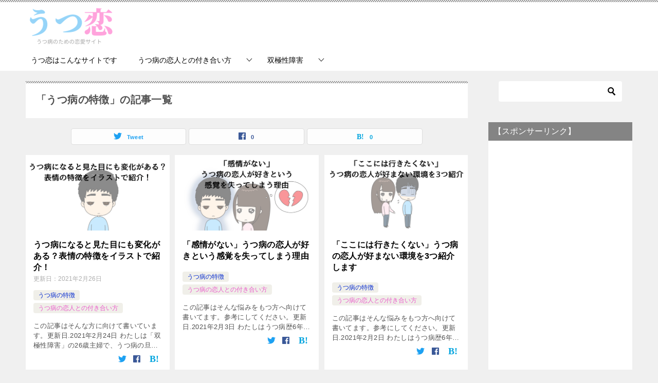

--- FILE ---
content_type: text/html; charset=UTF-8
request_url: https://utu-renai.com/archives/category/%E3%81%86%E3%81%A4%E7%97%85%E3%81%AE%E6%81%8B%E4%BA%BA%E3%81%A8%E3%81%AE%E4%BB%98%E3%81%8D%E5%90%88%E3%81%84%E6%96%B9/%E3%81%86%E3%81%A4%E7%97%85%E3%81%AE%E7%89%B9%E5%BE%B4
body_size: 13712
content:
<!doctype html>
<html lang="ja" class="col2">
<head>
<!-- Global site tag (gtag.js) - Google Analytics -->
<script async src="https://www.googletagmanager.com/gtag/js?id=G-FREBJ44GCS"></script>
<script>
  window.dataLayer = window.dataLayer || [];
  function gtag(){dataLayer.push(arguments);}
  gtag('js', new Date());

  gtag('config', 'G-FREBJ44GCS');
</script>	<meta charset="UTF-8">
	<meta name="viewport" content="width=device-width, initial-scale=1">
	<link rel="profile" href="http://gmpg.org/xfn/11">

	<title>「うつ病の特徴」の記事一覧 ｜ うつ恋</title>
<style type="text/css">.color01{color: #848484;}.color02{color: #848484;}.color03{color: #848484;}.color04{color: #848484;}.color05{color: #382d2d;}.color06{color: #848484;}.color07{color: #848484;}q{background: #848484;}table:not(.review-table) thead th{border-color: #848484;background-color: #848484;}a:hover,a:active,a:focus{color: #848484;}.keni-header_wrap{background-image: linear-gradient(-45deg,#fff 25%,#848484 25%, #848484 50%,#fff 50%, #fff 75%,#848484 75%, #848484);}.keni-header_cont .header-mail .btn_header{color: #848484;}.site-title > a span{color: #848484;}.keni-breadcrumb-list li a:hover,.keni-breadcrumb-list li a:active,.keni-breadcrumb-list li a:focus{color: #848484;}.keni-section h1:not(.title_no-style){background-image: linear-gradient(-45deg,#fff 25%,#848484 25%, #848484 50%,#fff 50%, #fff 75%,#848484 75%, #848484);}.archive_title{background-image: linear-gradient(-45deg,#fff 25%,#848484 25%, #848484 50%,#fff 50%, #fff 75%,#848484 75%, #848484);} h2:not(.title_no-style){background: #848484;}.profile-box-title {background: #848484;}.keni-related-title {background: #848484;}.comments-area h2 {background: #848484;}h3:not(.title_no-style){border-top-color: #848484;border-bottom-color: #848484;color: #848484;}h4:not(.title_no-style){border-bottom-color: #848484;color: #848484;}h5:not(.title_no-style){color: #848484;}.keni-section h1 a:hover,.keni-section h1 a:active,.keni-section h1 a:focus,.keni-section h3 a:hover,.keni-section h3 a:active,.keni-section h3 a:focus,.keni-section h4 a:hover,.keni-section h4 a:active,.keni-section h4 a:focus,.keni-section h5 a:hover,.keni-section h5 a:active,.keni-section h5 a:focus,.keni-section h6 a:hover,.keni-section h6 a:active,.keni-section h6 a:focus{color: #848484;}.keni-section .sub-section_title {background: #848484;}.btn_style01{border-color: #848484;color: #848484;}.btn_style02{border-color: #848484;color: #848484;}.btn_style03{background: #848484;}.entry-list .entry_title a:hover,.entry-list .entry_title a:active,.entry-list .entry_title a:focus{color: #848484;}.ently_read-more .btn{border-color: #848484;color: #848484;}.profile-box{background-color: #382d2d;}.advance-billing-box_next-title{color: #848484;}.step-chart li:nth-child(2){background-color: #848484;}.step-chart_style01 li:nth-child(2)::after,.step-chart_style02 li:nth-child(2)::after{border-top-color: #848484;}.step-chart li:nth-child(3){background-color: #848484;}.step-chart_style01 li:nth-child(3)::after,.step-chart_style02 li:nth-child(3)::after{border-top-color: #848484;}.step-chart li:nth-child(4){background-color: #848484;}.step-chart_style01 li:nth-child(4)::after,.step-chart_style02 li:nth-child(4)::after{border-top-color: #848484;}.toc-area_inner .toc-area_list > li::before{background: #848484;}.toc_title{color: #848484;}.list_style02 li::before{background: #848484;}.dl_style02 dt{background: #848484;}.dl_style02 dd{background: #848484;}.accordion-list dt{background: #848484;}.ranking-list .review_desc_title{color: #848484;}.review_desc{background-color: #382d2d;}.item-box .item-box_title{color: #848484;}.item-box02{background-image: linear-gradient(-45deg,#fff 25%,#848484 25%, #848484 50%,#fff 50%, #fff 75%,#848484 75%, #848484);}.item-box02 .item-box_inner{background-color: #382d2d;}.item-box02 .item-box_title{background-color: #848484;}.item-box03 .item-box_title{background-color: #848484;}.box_style01{background-image: linear-gradient(-45deg,#fff 25%,#848484 25%, #848484 50%,#fff 50%, #fff 75%,#848484 75%, #848484);}.box_style01 .box_inner{background-color: #382d2d;}.box_style03{background: #382d2d;}.box_style06{background-color: #382d2d;}.cast-box{background-image: linear-gradient(-45deg,#fff 25%,#848484 25%, #848484 50%,#fff 50%, #fff 75%,#848484 75%, #848484);}.cast-box .cast_name,.cast-box_sub .cast_name{color: #848484;}.widget .cast-box_sub .cast-box_sub_title{background-image: linear-gradient(-45deg,#848484 25%, #848484 50%,#fff 50%, #fff 75%,#848484 75%, #848484);}.voice_styl02{background-color: #382d2d;}.voice_styl03{background-image: linear-gradient(-45deg,#fff 25%,#382d2d 25%, #382d2d 50%,#fff 50%, #fff 75%,#382d2d 75%, #382d2d);}.voice-box .voice_title{color: #848484;}.chat_style02 .bubble{background-color: #848484;}.chat_style02 .bubble .bubble_in{border-color: #848484;}.related-entry-list .related-entry_title a:hover,.related-entry-list .related-entry_title a:active,.related-entry-list .related-entry_title a:focus{color: #848484;}.interval01 span{background-color: #848484;}.interval02 span{background-color: #848484;}.page-nav .current,.page-nav li a:hover,.page-nav li a:active,.page-nav li a:focus{background: #848484;}.page-nav-bf .page-nav_next:hover,.page-nav-bf .page-nav_next:active,.page-nav-bf .page-nav_next:focus,.page-nav-bf .page-nav_prev:hover,.page-nav-bf .page-nav_prev:active,.page-nav-bf .page-nav_prev:focus{color: #848484;}.nav-links .nav-next a:hover, .nav-links .nav-next a:active, .nav-links .nav-next a:focus, .nav-links .nav-previous a:hover, .nav-links .nav-previous a:active, .nav-links .nav-previous a:focus {color: #848484; text-decoration: 'underline'; }.commentary-box .commentary-box_title{color: #848484;}.calendar tfoot td a:hover,.calendar tfoot td a:active,.calendar tfoot td a:focus{color: #848484;}.form-mailmaga .form-mailmaga_title{color: #848484;}.form-login .form-login_title{color: #848484;}.form-login-item .form-login_title{color: #848484;}.contact-box{background-image: linear-gradient(-45deg,#fff 25%, #848484 25%, #848484 50%,#fff 50%, #fff 75%,#848484 75%, #848484);}.contact-box_inner{background-color: #382d2d;}.contact-box .contact-box-title{background-color: #848484;}.contact-box_tel{color: #848484;}.widget_recent_entries .keni-section ul li a:hover,.widget_recent_entries .keni-section ul li a:active,.widget_recent_entries .keni-section ul li a:focus,.widget_archive .keni-section > ul li a:hover,.widget_archive .keni-section > ul li a:active,.widget_archive .keni-section > ul li a:focus,.widget_categories .keni-section > ul li a:hover,.widget_categories .keni-section > ul li a:active,.widget_categories .keni-section > ul li a:focus{color: #848484;}.tagcloud a::before{color: #848484;}.widget_recent_entries_img .list_widget_recent_entries_img .widget_recent_entries_img_entry_title a:hover,.widget_recent_entries_img .list_widget_recent_entries_img .widget_recent_entries_img_entry_title a:active,.widget_recent_entries_img .list_widget_recent_entries_img .widget_recent_entries_img_entry_title a:focus{color: #848484;}.keni-link-card_title a:hover,.keni-link-card_title a:active,.keni-link-card_title a:focus{color: #848484;}@media (min-width : 768px){.keni-gnav_inner li a:hover,.keni-gnav_inner li a:active,.keni-gnav_inner li a:focus{border-bottom-color: #848484;}.step-chart_style02 li:nth-child(2)::after{border-left-color: #848484;}.step-chart_style02 li:nth-child(3)::after{border-left-color: #848484;}.step-chart_style02 li:nth-child(4)::after{border-left-color: #848484;}.col1 .contact-box_tel{color: #848484;}.step-chart_style02 li:nth-child(1)::after,.step-chart_style02 li:nth-child(2)::after,.step-chart_style02 li:nth-child(3)::after,.step-chart_style02 li:nth-child(4)::after{border-top-color: transparent;}}@media (min-width : 920px){.contact-box_tel{color: #848484;}}</style><meta name='robots' content='max-image-preview:large' />
    <script>
        var ajaxurl = 'https://utu-renai.com/wp-admin/admin-ajax.php';
        var sns_cnt = true;
    </script>
	<link rel='dns-prefetch' href='//www.googletagmanager.com' />
<link rel='dns-prefetch' href='//s.w.org' />
<link rel='dns-prefetch' href='//pagead2.googlesyndication.com' />
<link rel="alternate" type="application/rss+xml" title="うつ恋 &raquo; フィード" href="https://utu-renai.com/feed" />
<link rel="alternate" type="application/rss+xml" title="うつ恋 &raquo; コメントフィード" href="https://utu-renai.com/comments/feed" />
<link rel="alternate" type="application/rss+xml" title="うつ恋 &raquo; うつ病の特徴 カテゴリーのフィード" href="https://utu-renai.com/archives/category/%e3%81%86%e3%81%a4%e7%97%85%e3%81%ae%e6%81%8b%e4%ba%ba%e3%81%a8%e3%81%ae%e4%bb%98%e3%81%8d%e5%90%88%e3%81%84%e6%96%b9/%e3%81%86%e3%81%a4%e7%97%85%e3%81%ae%e7%89%b9%e5%be%b4/feed" />
		<script type="text/javascript">
			window._wpemojiSettings = {"baseUrl":"https:\/\/s.w.org\/images\/core\/emoji\/13.1.0\/72x72\/","ext":".png","svgUrl":"https:\/\/s.w.org\/images\/core\/emoji\/13.1.0\/svg\/","svgExt":".svg","source":{"concatemoji":"https:\/\/utu-renai.com\/wp-includes\/js\/wp-emoji-release.min.js?ver=5.8.12"}};
			!function(e,a,t){var n,r,o,i=a.createElement("canvas"),p=i.getContext&&i.getContext("2d");function s(e,t){var a=String.fromCharCode;p.clearRect(0,0,i.width,i.height),p.fillText(a.apply(this,e),0,0);e=i.toDataURL();return p.clearRect(0,0,i.width,i.height),p.fillText(a.apply(this,t),0,0),e===i.toDataURL()}function c(e){var t=a.createElement("script");t.src=e,t.defer=t.type="text/javascript",a.getElementsByTagName("head")[0].appendChild(t)}for(o=Array("flag","emoji"),t.supports={everything:!0,everythingExceptFlag:!0},r=0;r<o.length;r++)t.supports[o[r]]=function(e){if(!p||!p.fillText)return!1;switch(p.textBaseline="top",p.font="600 32px Arial",e){case"flag":return s([127987,65039,8205,9895,65039],[127987,65039,8203,9895,65039])?!1:!s([55356,56826,55356,56819],[55356,56826,8203,55356,56819])&&!s([55356,57332,56128,56423,56128,56418,56128,56421,56128,56430,56128,56423,56128,56447],[55356,57332,8203,56128,56423,8203,56128,56418,8203,56128,56421,8203,56128,56430,8203,56128,56423,8203,56128,56447]);case"emoji":return!s([10084,65039,8205,55357,56613],[10084,65039,8203,55357,56613])}return!1}(o[r]),t.supports.everything=t.supports.everything&&t.supports[o[r]],"flag"!==o[r]&&(t.supports.everythingExceptFlag=t.supports.everythingExceptFlag&&t.supports[o[r]]);t.supports.everythingExceptFlag=t.supports.everythingExceptFlag&&!t.supports.flag,t.DOMReady=!1,t.readyCallback=function(){t.DOMReady=!0},t.supports.everything||(n=function(){t.readyCallback()},a.addEventListener?(a.addEventListener("DOMContentLoaded",n,!1),e.addEventListener("load",n,!1)):(e.attachEvent("onload",n),a.attachEvent("onreadystatechange",function(){"complete"===a.readyState&&t.readyCallback()})),(n=t.source||{}).concatemoji?c(n.concatemoji):n.wpemoji&&n.twemoji&&(c(n.twemoji),c(n.wpemoji)))}(window,document,window._wpemojiSettings);
		</script>
		<style type="text/css">
img.wp-smiley,
img.emoji {
	display: inline !important;
	border: none !important;
	box-shadow: none !important;
	height: 1em !important;
	width: 1em !important;
	margin: 0 .07em !important;
	vertical-align: -0.1em !important;
	background: none !important;
	padding: 0 !important;
}
</style>
	<link rel='stylesheet' id='wp-block-library-css'  href='https://utu-renai.com/wp-includes/css/dist/block-library/style.min.css?ver=5.8.12' type='text/css' media='all' />
<link rel='stylesheet' id='contact-form-7-css'  href='https://utu-renai.com/wp-content/plugins/contact-form-7/includes/css/styles.css?ver=5.5.2' type='text/css' media='all' />
<link rel='stylesheet' id='keni_character_css-css'  href='https://utu-renai.com/wp-content/plugins/keni-character-plugin/css/keni_character.css?ver=5.8.12' type='text/css' media='all' />
<link rel='stylesheet' id='ppress-frontend-css'  href='https://utu-renai.com/wp-content/plugins/wp-user-avatar/assets/css/frontend.min.css?ver=3.2.4' type='text/css' media='all' />
<link rel='stylesheet' id='ppress-flatpickr-css'  href='https://utu-renai.com/wp-content/plugins/wp-user-avatar/assets/flatpickr/flatpickr.min.css?ver=3.2.4' type='text/css' media='all' />
<link rel='stylesheet' id='ppress-select2-css'  href='https://utu-renai.com/wp-content/plugins/wp-user-avatar/assets/select2/select2.min.css?ver=5.8.12' type='text/css' media='all' />
<link rel='stylesheet' id='keni-style-css'  href='https://utu-renai.com/wp-content/themes/keni8-child/style.css?ver=5.8.12' type='text/css' media='all' />
<link rel='stylesheet' id='keni_base-css'  href='https://utu-renai.com/wp-content/themes/keni80_wp_standard_all_201907260049/base.css?ver=5.8.12' type='text/css' media='all' />
<link rel='stylesheet' id='keni-advanced-css'  href='https://utu-renai.com/wp-content/themes/keni80_wp_standard_all_201907260049/advanced.css?ver=5.8.12' type='text/css' media='all' />
<link rel='stylesheet' id='my-keni_base-css'  href='https://utu-renai.com/wp-content/themes/keni8-child/base.css?ver=5.8.12' type='text/css' media='all' />
<link rel='stylesheet' id='my-keni-advanced-css'  href='https://utu-renai.com/wp-content/themes/keni8-child/advanced.css?ver=5.8.12' type='text/css' media='all' />
<link rel="canonical" href="https://utu-renai.com/archives/category/%e3%81%86%e3%81%a4%e7%97%85%e3%81%ae%e6%81%8b%e4%ba%ba%e3%81%a8%e3%81%ae%e4%bb%98%e3%81%8d%e5%90%88%e3%81%84%e6%96%b9/%e3%81%86%e3%81%a4%e7%97%85%e3%81%ae%e7%89%b9%e5%be%b4" />
<link rel="https://api.w.org/" href="https://utu-renai.com/wp-json/" /><link rel="alternate" type="application/json" href="https://utu-renai.com/wp-json/wp/v2/categories/263" /><link rel="EditURI" type="application/rsd+xml" title="RSD" href="https://utu-renai.com/xmlrpc.php?rsd" />
<meta name="generator" content="Site Kit by Google 1.46.0" /><meta name="description" content="うつ恋の「うつ病の特徴」の記事一覧です。">
        <!--OGP-->
		<meta property="og:type" content="article" />
<meta property="og:url" content="https://utu-renai.com/archives/category/%e3%81%86%e3%81%a4%e7%97%85%e3%81%ae%e6%81%8b%e4%ba%ba%e3%81%a8%e3%81%ae%e4%bb%98%e3%81%8d%e5%90%88%e3%81%84%e6%96%b9/%e3%81%86%e3%81%a4%e7%97%85%e3%81%ae%e7%89%b9%e5%be%b4" />
        <meta property="og:title" content="「うつ病の特徴」の記事一覧"/>
        <meta property="og:description" content="うつ恋の「うつ病の特徴」の記事一覧です。">
        <meta property="og:site_name" content="うつ恋">
        <meta property="og:image" content="">
		        <meta property="og:locale" content="ja_JP">
		        <!--OGP-->
		
<!-- Google AdSense snippet added by Site Kit -->
<meta name="google-adsense-platform-account" content="ca-host-pub-2644536267352236">
<meta name="google-adsense-platform-domain" content="sitekit.withgoogle.com">
<!-- End Google AdSense snippet added by Site Kit -->

<!-- Google AdSense snippet added by Site Kit -->
<script src="https://pagead2.googlesyndication.com/pagead/js/adsbygoogle.js?client=ca-pub-2840808503175018" crossorigin="anonymous" type="text/javascript"></script>

<!-- End Google AdSense snippet added by Site Kit -->

<!-- Google Tag Manager snippet added by Site Kit -->
<script type="text/javascript">
			( function( w, d, s, l, i ) {
				w[l] = w[l] || [];
				w[l].push( {'gtm.start': new Date().getTime(), event: 'gtm.js'} );
				var f = d.getElementsByTagName( s )[0],
					j = d.createElement( s ), dl = l != 'dataLayer' ? '&l=' + l : '';
				j.async = true;
				j.src = 'https://www.googletagmanager.com/gtm.js?id=' + i + dl;
				f.parentNode.insertBefore( j, f );
			} )( window, document, 'script', 'dataLayer', 'GTM-PF7QV58' );
			
</script>

<!-- End Google Tag Manager snippet added by Site Kit -->
<link rel="next" href="https://utu-renai.com/archives/category/%E3%81%86%E3%81%A4%E7%97%85%E3%81%AE%E6%81%8B%E4%BA%BA%E3%81%A8%E3%81%AE%E4%BB%98%E3%81%8D%E5%90%88%E3%81%84%E6%96%B9/%E3%81%86%E3%81%A4%E7%97%85%E3%81%AE%E7%89%B9%E5%BE%B4/page/2" />
<link rel="icon" href="https://utu-renai.com/wp-content/uploads/2019/09/cropped-IMG_0322-e1568023185771-32x32.png" sizes="32x32" />
<link rel="icon" href="https://utu-renai.com/wp-content/uploads/2019/09/cropped-IMG_0322-e1568023185771-192x192.png" sizes="192x192" />
<link rel="apple-touch-icon" href="https://utu-renai.com/wp-content/uploads/2019/09/cropped-IMG_0322-e1568023185771-180x180.png" />
<meta name="msapplication-TileImage" content="https://utu-renai.com/wp-content/uploads/2019/09/cropped-IMG_0322-e1568023185771-270x270.png" />
<!-- Google Tag Manager -->
<script>(function(w,d,s,l,i){w[l]=w[l]||[];w[l].push({'gtm.start':
new Date().getTime(),event:'gtm.js'});var f=d.getElementsByTagName(s)[0],
j=d.createElement(s),dl=l!='dataLayer'?'&l='+l:'';j.async=true;j.src=
'https://www.googletagmanager.com/gtm.js?id='+i+dl;f.parentNode.insertBefore(j,f);
})(window,document,'script','dataLayer','GTM-PF7QV58');</script>
<!-- End Google Tag Manager --></head>

<body class="archive category category-263 wp-custom-logo"><!--ページの属性-->
<!-- Google Tag Manager (noscript) -->
<noscript><iframe src="https://www.googletagmanager.com/ns.html?id=GTM-PF7QV58"
height="0" width="0" style="display:none;visibility:hidden"></iframe></noscript>
<!-- End Google Tag Manager (noscript) -->
<div id="top" class="keni-container">

<!--▼▼ ヘッダー ▼▼-->
<div class="keni-header_wrap">
	<div class="keni-header_outer">
		
		<header class="keni-header keni-header_col1">
			<div class="keni-header_inner">

							<p class="site-title"><a href="https://utu-renai.com/" rel="home"><img src="https://utu-renai.com/wp-content/uploads/2019/06/cropped-IMG_0192-e1560700250427-2.png" alt="うつ恋"></a></p>
			
			<div class="keni-header_cont">
						</div>

			</div><!--keni-header_inner-->
		</header><!--keni-header-->	</div><!--keni-header_outer-->
</div><!--keni-header_wrap-->
<!--▲▲ ヘッダー ▲▲-->

<div id="click-space"></div>

<!--▼▼ グローバルナビ ▼▼-->
<div class="keni-gnav_wrap">
	<div class="keni-gnav_outer">
		<nav class="keni-gnav">
			<div class="keni-gnav_inner">

				<ul id="menu" class="keni-gnav_cont">
				<li id="menu-item-1316" class="menu-item menu-item-type-post_type menu-item-object-page menu-item-1316"><a href="https://utu-renai.com/%e3%81%86%e3%81%a4%e6%81%8b%e3%81%af%e3%81%93%e3%82%93%e3%81%aa%e3%82%b5%e3%82%a4%e3%83%88%e3%81%a7%e3%81%99">うつ恋はこんなサイトです</a></li>
<li id="menu-item-2430" class="menu-item menu-item-type-taxonomy menu-item-object-category current-category-ancestor current-menu-ancestor current-menu-parent current-category-parent menu-item-has-children menu-item-2430"><a href="https://utu-renai.com/archives/category/%e3%81%86%e3%81%a4%e7%97%85%e3%81%ae%e6%81%8b%e4%ba%ba%e3%81%a8%e3%81%ae%e4%bb%98%e3%81%8d%e5%90%88%e3%81%84%e6%96%b9">うつ病の恋人との付き合い方</a>
<ul class="sub-menu">
	<li id="menu-item-2431" class="menu-item menu-item-type-taxonomy menu-item-object-category menu-item-2431"><a href="https://utu-renai.com/archives/category/%e3%81%86%e3%81%a4%e7%97%85%e3%81%ae%e6%81%8b%e4%ba%ba%e3%81%a8%e3%81%ae%e4%bb%98%e3%81%8d%e5%90%88%e3%81%84%e6%96%b9/%e3%81%86%e3%81%a4%e7%97%85%e3%81%ae%e7%9f%a5%e8%ad%98">うつ病の知識</a></li>
	<li id="menu-item-2423" class="menu-item menu-item-type-taxonomy menu-item-object-category menu-item-2423"><a href="https://utu-renai.com/archives/category/%e3%81%86%e3%81%a4%e7%97%85%e3%81%ae%e6%81%8b%e4%ba%ba%e3%81%a8%e3%81%ae%e4%bb%98%e3%81%8d%e5%90%88%e3%81%84%e6%96%b9/%e9%80%a3%e7%b5%a1%e6%96%b9%e6%b3%95">連絡方法</a></li>
	<li id="menu-item-2424" class="menu-item menu-item-type-taxonomy menu-item-object-category menu-item-2424"><a href="https://utu-renai.com/archives/category/%e3%81%86%e3%81%a4%e7%97%85%e3%81%ae%e6%81%8b%e4%ba%ba%e3%81%a8%e3%81%ae%e4%bb%98%e3%81%8d%e5%90%88%e3%81%84%e6%96%b9/%e6%81%8b%e4%ba%ba%e3%81%ae%e6%b0%97%e6%8c%81%e3%81%a1">恋人の気持ち</a></li>
	<li id="menu-item-2427" class="menu-item menu-item-type-taxonomy menu-item-object-category current-menu-item menu-item-2427"><a href="https://utu-renai.com/archives/category/%e3%81%86%e3%81%a4%e7%97%85%e3%81%ae%e6%81%8b%e4%ba%ba%e3%81%a8%e3%81%ae%e4%bb%98%e3%81%8d%e5%90%88%e3%81%84%e6%96%b9/%e3%81%86%e3%81%a4%e7%97%85%e3%81%ae%e7%89%b9%e5%be%b4" aria-current="page">うつ病の特徴</a></li>
	<li id="menu-item-2426" class="menu-item menu-item-type-taxonomy menu-item-object-category menu-item-2426"><a href="https://utu-renai.com/archives/category/%e3%81%86%e3%81%a4%e7%97%85%e3%81%ae%e6%81%8b%e4%ba%ba%e3%81%a8%e3%81%ae%e4%bb%98%e3%81%8d%e5%90%88%e3%81%84%e6%96%b9/%e3%81%86%e3%81%a4%e7%97%85%e3%81%ae%e6%b2%bb%e7%99%82">うつ病の治療</a></li>
	<li id="menu-item-2425" class="menu-item menu-item-type-taxonomy menu-item-object-category menu-item-2425"><a href="https://utu-renai.com/archives/category/%e3%81%86%e3%81%a4%e7%97%85%e3%81%ae%e6%81%8b%e4%ba%ba%e3%81%a8%e3%81%ae%e4%bb%98%e3%81%8d%e5%90%88%e3%81%84%e6%96%b9/%e3%81%86%e3%81%a4%e7%97%85%e6%81%8b%e6%84%9b%e7%9b%b8%e8%ab%87">うつ病恋愛相談</a></li>
	<li id="menu-item-2428" class="menu-item menu-item-type-taxonomy menu-item-object-category menu-item-2428"><a href="https://utu-renai.com/archives/category/%e3%81%86%e3%81%a4%e7%97%85%e3%81%ae%e6%81%8b%e4%ba%ba%e3%81%a8%e3%81%ae%e4%bb%98%e3%81%8d%e5%90%88%e3%81%84%e6%96%b9/%e4%bb%98%e3%81%8d%e5%90%88%e3%81%86%e3%81%9f%e3%82%81%e3%81%ae%e8%80%83%e3%81%88%e6%96%b9">付き合うための考え方</a></li>
</ul>
</li>
<li id="menu-item-1304" class="menu-item menu-item-type-taxonomy menu-item-object-category menu-item-has-children menu-item-1304"><a href="https://utu-renai.com/archives/category/%e5%8f%8c%e6%a5%b5%e6%80%a7%e9%9a%9c%e5%ae%b3">双極性障害</a>
<ul class="sub-menu">
	<li id="menu-item-1305" class="menu-item menu-item-type-taxonomy menu-item-object-category menu-item-1305"><a href="https://utu-renai.com/archives/category/%e5%8f%8c%e6%a5%b5%e6%80%a7%e9%9a%9c%e5%ae%b3/%e3%83%91%e3%83%bc%e3%83%88%e3%83%8a%e3%83%bc%e3%81%8c%e5%8f%8c%e6%a5%b5%e6%80%a7%e9%9a%9c%e5%ae%b3">パートナーが双極性障害</a></li>
	<li id="menu-item-1309" class="menu-item menu-item-type-taxonomy menu-item-object-category menu-item-1309"><a href="https://utu-renai.com/archives/category/%e5%8f%8c%e6%a5%b5%e6%80%a7%e9%9a%9c%e5%ae%b3/%e8%87%aa%e5%88%86%e3%81%8c%e5%8f%8c%e6%a5%b5%e6%80%a7%e9%9a%9c%e5%ae%b3">自分が双極性障害</a></li>
</ul>
</li>
				<li class="menu-search"><div class="search-box">
	<form role="search" method="get" id="keni_search" class="searchform" action="https://utu-renai.com/">
		<input type="text" value="" name="s"><button class="btn-search"><img src="https://utu-renai.com/wp-content/themes/keni80_wp_standard_all_201907260049/images/icon/search_black.svg" width="18" height="18"></button>
	</form>
</div></li>
				</ul>
			</div>
			<div class="keni-gnav_btn_wrap">
				<div class="keni-gnav_btn"><span class="keni-gnav_btn_icon-open"></span></div>
			</div>
		</nav>
	</div>
</div>



<div class="keni-main_wrap">
	<div class="keni-main_outer">
		<!--▼▼ メインコンテンツ ▼▼-->
		<main id="main" class="keni-main">
			<div class="keni-main_inner">
				<div class="archive_title_wrap">
					<h1 class="archive_title">「うつ病の特徴」の記事一覧</h1>				</div>

				<aside class="free-area free-area_before-title">
									</aside><!-- #secondary -->

																<aside class="sns-btn_wrap sns-btn_wrap_s">
                            <div class="sns-btn_tw" data-url="https://utu-renai.com/archives/category/%e3%81%86%e3%81%a4%e7%97%85%e3%81%ae%e6%81%8b%e4%ba%ba%e3%81%a8%e3%81%ae%e4%bb%98%e3%81%8d%e5%90%88%e3%81%84%e6%96%b9/%e3%81%86%e3%81%a4%e7%97%85%e3%81%ae%e7%89%b9%e5%be%b4" data-title="%E3%80%8C%E3%81%86%E3%81%A4%E7%97%85%E3%81%AE%E7%89%B9%E5%BE%B4%E3%80%8D%E3%81%AE%E8%A8%98%E4%BA%8B%E4%B8%80%E8%A6%A7"></div>
        <div class="sns-btn_fb" data-url="https://utu-renai.com/archives/category/%e3%81%86%e3%81%a4%e7%97%85%e3%81%ae%e6%81%8b%e4%ba%ba%e3%81%a8%e3%81%ae%e4%bb%98%e3%81%8d%e5%90%88%e3%81%84%e6%96%b9/%e3%81%86%e3%81%a4%e7%97%85%e3%81%ae%e7%89%b9%e5%be%b4" data-title="%E3%80%8C%E3%81%86%E3%81%A4%E7%97%85%E3%81%AE%E7%89%B9%E5%BE%B4%E3%80%8D%E3%81%AE%E8%A8%98%E4%BA%8B%E4%B8%80%E8%A6%A7"></div>
        <div class="sns-btn_hatena" data-url="https://utu-renai.com/archives/category/%e3%81%86%e3%81%a4%e7%97%85%e3%81%ae%e6%81%8b%e4%ba%ba%e3%81%a8%e3%81%ae%e4%bb%98%e3%81%8d%e5%90%88%e3%81%84%e6%96%b9/%e3%81%86%e3%81%a4%e7%97%85%e3%81%ae%e7%89%b9%e5%be%b4" data-title="%E3%80%8C%E3%81%86%E3%81%A4%E7%97%85%E3%81%AE%E7%89%B9%E5%BE%B4%E3%80%8D%E3%81%AE%E8%A8%98%E4%BA%8B%E4%B8%80%E8%A6%A7"></div>
						</aside>
				
										<div class="keni-section_wrap keni-section_wrap_style02"><div class="keni-section"><div class="entry-list entry-list_style02">
<article id="post-3013" class="post-3013 post type-post status-publish format-standard has-post-thumbnail category-263 category-1 tag-2 tag-4 tag-19 tag-20 tag-47 tag-187 tag-336 tag-337 tag-338 entry-list_item">
	<div class="entry">
		<figure class="entry_thumb">
			<a href="https://utu-renai.com/archives/3013">
								<img width="1200" height="630" src="https://utu-renai.com/wp-content/uploads/2021/02/EDD8FFEE-6B02-41D8-8C17-D5C7D1A21817.png" class="attachment-post-thumbnail size-post-thumbnail wp-post-image" alt="" loading="lazy" srcset="https://utu-renai.com/wp-content/uploads/2021/02/EDD8FFEE-6B02-41D8-8C17-D5C7D1A21817.png 1200w, https://utu-renai.com/wp-content/uploads/2021/02/EDD8FFEE-6B02-41D8-8C17-D5C7D1A21817-300x158.png 300w, https://utu-renai.com/wp-content/uploads/2021/02/EDD8FFEE-6B02-41D8-8C17-D5C7D1A21817-1024x538.png 1024w, https://utu-renai.com/wp-content/uploads/2021/02/EDD8FFEE-6B02-41D8-8C17-D5C7D1A21817-768x403.png 768w" sizes="(max-width: 1200px) 100vw, 1200px" />								</a>
		</figure>
		<div class="entry_inner">
			<h2 class="entry_title"><a href="https://utu-renai.com/archives/3013">うつ病になると見た目にも変化がある？表情の特徴をイラストで紹介！</a></h2>
			<div class="entry_status">
		<ul class="entry_date">
		<li class="entry_date_item">更新日：<time itemprop="dateModified" datetime="2021-02-26T00:23:53+09:00" content="2021-02-26T00:23:53+09:00">2021年2月26日</time></li>			</ul>
		<ul class="entry_category">
		<li class="entry_category_item %e3%81%86%e3%81%a4%e7%97%85%e3%81%ae%e7%89%b9%e5%be%b4" style="background-color: #f0efe9;"><a href="https://utu-renai.com/archives/category/%e3%81%86%e3%81%a4%e7%97%85%e3%81%ae%e6%81%8b%e4%ba%ba%e3%81%a8%e3%81%ae%e4%bb%98%e3%81%8d%e5%90%88%e3%81%84%e6%96%b9/%e3%81%86%e3%81%a4%e7%97%85%e3%81%ae%e7%89%b9%e5%be%b4" style="color: #0329ce;">うつ病の特徴</a></li><li class="entry_category_item %e3%81%86%e3%81%a4%e7%97%85%e3%81%ae%e6%81%8b%e4%ba%ba%e3%81%a8%e3%81%ae%e4%bb%98%e3%81%8d%e5%90%88%e3%81%84%e6%96%b9" style="background-color: #f0efe9;"><a href="https://utu-renai.com/archives/category/%e3%81%86%e3%81%a4%e7%97%85%e3%81%ae%e6%81%8b%e4%ba%ba%e3%81%a8%e3%81%ae%e4%bb%98%e3%81%8d%e5%90%88%e3%81%84%e6%96%b9" style="color: #ea5bcb;">うつ病の恋人との付き合い方</a></li>	</ul>
</div>
			<div class="entry_description">
			この記事はそんな方に向けて書いています。更新日.2021年2月24日 わたしは「双極性障害」の26歳主婦で、うつ病の旦那がいる、福たろと申します。 私たち夫婦はマッチングアプリ「ペアーズ」で出会いました。 付き合い始めの [&hellip;]			</div>
			<div class="ently_read-more">
				<a href="https://utu-renai.com/archives/3013" class="btn dir-arw_r"><span class="icon_arrow_s_right"></span>続きを読む</a>
			</div>
		</div>
				<aside class="sns-btn_wrap">
	        <div class="sns-btn_tw" data-url="https://utu-renai.com/archives/3013" data-title="%E3%81%86%E3%81%A4%E7%97%85%E3%81%AB%E3%81%AA%E3%82%8B%E3%81%A8%E8%A6%8B%E3%81%9F%E7%9B%AE%E3%81%AB%E3%82%82%E5%A4%89%E5%8C%96%E3%81%8C%E3%81%82%E3%82%8B%EF%BC%9F%E8%A1%A8%E6%83%85%E3%81%AE%E7%89%B9%E5%BE%B4%E3%82%92%E3%82%A4%E3%83%A9%E3%82%B9%E3%83%88%E3%81%A7%E7%B4%B9%E4%BB%8B%EF%BC%81"></div>
        <div class="sns-btn_fb" data-url="https://utu-renai.com/archives/3013" data-title="%E3%81%86%E3%81%A4%E7%97%85%E3%81%AB%E3%81%AA%E3%82%8B%E3%81%A8%E8%A6%8B%E3%81%9F%E7%9B%AE%E3%81%AB%E3%82%82%E5%A4%89%E5%8C%96%E3%81%8C%E3%81%82%E3%82%8B%EF%BC%9F%E8%A1%A8%E6%83%85%E3%81%AE%E7%89%B9%E5%BE%B4%E3%82%92%E3%82%A4%E3%83%A9%E3%82%B9%E3%83%88%E3%81%A7%E7%B4%B9%E4%BB%8B%EF%BC%81"></div>
        <div class="sns-btn_hatena" data-url="https://utu-renai.com/archives/3013" data-title="%E3%81%86%E3%81%A4%E7%97%85%E3%81%AB%E3%81%AA%E3%82%8B%E3%81%A8%E8%A6%8B%E3%81%9F%E7%9B%AE%E3%81%AB%E3%82%82%E5%A4%89%E5%8C%96%E3%81%8C%E3%81%82%E3%82%8B%EF%BC%9F%E8%A1%A8%E6%83%85%E3%81%AE%E7%89%B9%E5%BE%B4%E3%82%92%E3%82%A4%E3%83%A9%E3%82%B9%E3%83%88%E3%81%A7%E7%B4%B9%E4%BB%8B%EF%BC%81"></div>
		</aside>			</div>
</article>

<article id="post-2937" class="post-2937 post type-post status-publish format-standard has-post-thumbnail category-263 category-1 tag-2 tag-4 tag-33 tag-89 tag-112 tag-334 tag-335 entry-list_item">
	<div class="entry">
		<figure class="entry_thumb">
			<a href="https://utu-renai.com/archives/2937">
								<img width="1200" height="630" src="https://utu-renai.com/wp-content/uploads/2021/02/1-46-1.png" class="attachment-post-thumbnail size-post-thumbnail wp-post-image" alt="" loading="lazy" srcset="https://utu-renai.com/wp-content/uploads/2021/02/1-46-1.png 1200w, https://utu-renai.com/wp-content/uploads/2021/02/1-46-1-300x158.png 300w, https://utu-renai.com/wp-content/uploads/2021/02/1-46-1-1024x538.png 1024w, https://utu-renai.com/wp-content/uploads/2021/02/1-46-1-768x403.png 768w" sizes="(max-width: 1200px) 100vw, 1200px" />								</a>
		</figure>
		<div class="entry_inner">
			<h2 class="entry_title"><a href="https://utu-renai.com/archives/2937">「感情がない」うつ病の恋人が好きという感覚を失ってしまう理由</a></h2>
			<div class="entry_status">
		<ul class="entry_date">
					</ul>
		<ul class="entry_category">
		<li class="entry_category_item %e3%81%86%e3%81%a4%e7%97%85%e3%81%ae%e7%89%b9%e5%be%b4" style="background-color: #f0efe9;"><a href="https://utu-renai.com/archives/category/%e3%81%86%e3%81%a4%e7%97%85%e3%81%ae%e6%81%8b%e4%ba%ba%e3%81%a8%e3%81%ae%e4%bb%98%e3%81%8d%e5%90%88%e3%81%84%e6%96%b9/%e3%81%86%e3%81%a4%e7%97%85%e3%81%ae%e7%89%b9%e5%be%b4" style="color: #0329ce;">うつ病の特徴</a></li><li class="entry_category_item %e3%81%86%e3%81%a4%e7%97%85%e3%81%ae%e6%81%8b%e4%ba%ba%e3%81%a8%e3%81%ae%e4%bb%98%e3%81%8d%e5%90%88%e3%81%84%e6%96%b9" style="background-color: #f0efe9;"><a href="https://utu-renai.com/archives/category/%e3%81%86%e3%81%a4%e7%97%85%e3%81%ae%e6%81%8b%e4%ba%ba%e3%81%a8%e3%81%ae%e4%bb%98%e3%81%8d%e5%90%88%e3%81%84%e6%96%b9" style="color: #ea5bcb;">うつ病の恋人との付き合い方</a></li>	</ul>
</div>
			<div class="entry_description">
			この記事はそんな悩みをもつ方へ向けて書いてます。参考にしてください。更新日.2021年2月3日 わたしはうつ病歴6年の28才、躁うつ病の嫁と田舎で平和に暮らしている、デラさんと申します。 うつ病になってしまうと、症状で「 [&hellip;]			</div>
			<div class="ently_read-more">
				<a href="https://utu-renai.com/archives/2937" class="btn dir-arw_r"><span class="icon_arrow_s_right"></span>続きを読む</a>
			</div>
		</div>
				<aside class="sns-btn_wrap">
	        <div class="sns-btn_tw" data-url="https://utu-renai.com/archives/2937" data-title="%E3%80%8C%E6%84%9F%E6%83%85%E3%81%8C%E3%81%AA%E3%81%84%E3%80%8D%E3%81%86%E3%81%A4%E7%97%85%E3%81%AE%E6%81%8B%E4%BA%BA%E3%81%8C%E5%A5%BD%E3%81%8D%E3%81%A8%E3%81%84%E3%81%86%E6%84%9F%E8%A6%9A%E3%82%92%E5%A4%B1%E3%81%A3%E3%81%A6%E3%81%97%E3%81%BE%E3%81%86%E7%90%86%E7%94%B1"></div>
        <div class="sns-btn_fb" data-url="https://utu-renai.com/archives/2937" data-title="%E3%80%8C%E6%84%9F%E6%83%85%E3%81%8C%E3%81%AA%E3%81%84%E3%80%8D%E3%81%86%E3%81%A4%E7%97%85%E3%81%AE%E6%81%8B%E4%BA%BA%E3%81%8C%E5%A5%BD%E3%81%8D%E3%81%A8%E3%81%84%E3%81%86%E6%84%9F%E8%A6%9A%E3%82%92%E5%A4%B1%E3%81%A3%E3%81%A6%E3%81%97%E3%81%BE%E3%81%86%E7%90%86%E7%94%B1"></div>
        <div class="sns-btn_hatena" data-url="https://utu-renai.com/archives/2937" data-title="%E3%80%8C%E6%84%9F%E6%83%85%E3%81%8C%E3%81%AA%E3%81%84%E3%80%8D%E3%81%86%E3%81%A4%E7%97%85%E3%81%AE%E6%81%8B%E4%BA%BA%E3%81%8C%E5%A5%BD%E3%81%8D%E3%81%A8%E3%81%84%E3%81%86%E6%84%9F%E8%A6%9A%E3%82%92%E5%A4%B1%E3%81%A3%E3%81%A6%E3%81%97%E3%81%BE%E3%81%86%E7%90%86%E7%94%B1"></div>
		</aside>			</div>
</article>

<article id="post-2914" class="post-2914 post type-post status-publish format-standard has-post-thumbnail category-263 category-1 tag-2 tag-4 tag-329 tag-330 tag-331 entry-list_item">
	<div class="entry">
		<figure class="entry_thumb">
			<a href="https://utu-renai.com/archives/2914">
								<img width="1200" height="630" src="https://utu-renai.com/wp-content/uploads/2021/02/1-47.png" class="attachment-post-thumbnail size-post-thumbnail wp-post-image" alt="" loading="lazy" srcset="https://utu-renai.com/wp-content/uploads/2021/02/1-47.png 1200w, https://utu-renai.com/wp-content/uploads/2021/02/1-47-300x158.png 300w, https://utu-renai.com/wp-content/uploads/2021/02/1-47-1024x538.png 1024w, https://utu-renai.com/wp-content/uploads/2021/02/1-47-768x403.png 768w" sizes="(max-width: 1200px) 100vw, 1200px" />								</a>
		</figure>
		<div class="entry_inner">
			<h2 class="entry_title"><a href="https://utu-renai.com/archives/2914">「ここには行きたくない」うつ病の恋人が好まない環境を3つ紹介します</a></h2>
			<div class="entry_status">
		<ul class="entry_date">
					</ul>
		<ul class="entry_category">
		<li class="entry_category_item %e3%81%86%e3%81%a4%e7%97%85%e3%81%ae%e7%89%b9%e5%be%b4" style="background-color: #f0efe9;"><a href="https://utu-renai.com/archives/category/%e3%81%86%e3%81%a4%e7%97%85%e3%81%ae%e6%81%8b%e4%ba%ba%e3%81%a8%e3%81%ae%e4%bb%98%e3%81%8d%e5%90%88%e3%81%84%e6%96%b9/%e3%81%86%e3%81%a4%e7%97%85%e3%81%ae%e7%89%b9%e5%be%b4" style="color: #0329ce;">うつ病の特徴</a></li><li class="entry_category_item %e3%81%86%e3%81%a4%e7%97%85%e3%81%ae%e6%81%8b%e4%ba%ba%e3%81%a8%e3%81%ae%e4%bb%98%e3%81%8d%e5%90%88%e3%81%84%e6%96%b9" style="background-color: #f0efe9;"><a href="https://utu-renai.com/archives/category/%e3%81%86%e3%81%a4%e7%97%85%e3%81%ae%e6%81%8b%e4%ba%ba%e3%81%a8%e3%81%ae%e4%bb%98%e3%81%8d%e5%90%88%e3%81%84%e6%96%b9" style="color: #ea5bcb;">うつ病の恋人との付き合い方</a></li>	</ul>
</div>
			<div class="entry_description">
			この記事はそんな悩みをもつ方へ向けて書いてます。参考にしてください。更新日.2021年2月2日 わたしはうつ病歴6年の28才、躁うつ病の嫁と田舎で平和に暮らしている、デラさんと申します。 これを読んでいるあなたは「うつ病 [&hellip;]			</div>
			<div class="ently_read-more">
				<a href="https://utu-renai.com/archives/2914" class="btn dir-arw_r"><span class="icon_arrow_s_right"></span>続きを読む</a>
			</div>
		</div>
				<aside class="sns-btn_wrap">
	        <div class="sns-btn_tw" data-url="https://utu-renai.com/archives/2914" data-title="%E3%80%8C%E3%81%93%E3%81%93%E3%81%AB%E3%81%AF%E8%A1%8C%E3%81%8D%E3%81%9F%E3%81%8F%E3%81%AA%E3%81%84%E3%80%8D%E3%81%86%E3%81%A4%E7%97%85%E3%81%AE%E6%81%8B%E4%BA%BA%E3%81%8C%E5%A5%BD%E3%81%BE%E3%81%AA%E3%81%84%E7%92%B0%E5%A2%83%E3%82%923%E3%81%A4%E7%B4%B9%E4%BB%8B%E3%81%97%E3%81%BE%E3%81%99"></div>
        <div class="sns-btn_fb" data-url="https://utu-renai.com/archives/2914" data-title="%E3%80%8C%E3%81%93%E3%81%93%E3%81%AB%E3%81%AF%E8%A1%8C%E3%81%8D%E3%81%9F%E3%81%8F%E3%81%AA%E3%81%84%E3%80%8D%E3%81%86%E3%81%A4%E7%97%85%E3%81%AE%E6%81%8B%E4%BA%BA%E3%81%8C%E5%A5%BD%E3%81%BE%E3%81%AA%E3%81%84%E7%92%B0%E5%A2%83%E3%82%923%E3%81%A4%E7%B4%B9%E4%BB%8B%E3%81%97%E3%81%BE%E3%81%99"></div>
        <div class="sns-btn_hatena" data-url="https://utu-renai.com/archives/2914" data-title="%E3%80%8C%E3%81%93%E3%81%93%E3%81%AB%E3%81%AF%E8%A1%8C%E3%81%8D%E3%81%9F%E3%81%8F%E3%81%AA%E3%81%84%E3%80%8D%E3%81%86%E3%81%A4%E7%97%85%E3%81%AE%E6%81%8B%E4%BA%BA%E3%81%8C%E5%A5%BD%E3%81%BE%E3%81%AA%E3%81%84%E7%92%B0%E5%A2%83%E3%82%923%E3%81%A4%E7%B4%B9%E4%BB%8B%E3%81%97%E3%81%BE%E3%81%99"></div>
		</aside>			</div>
</article>

<article id="post-2706" class="post-2706 post type-post status-publish format-standard has-post-thumbnail category-263 category-1 tag-2 tag-46 tag-47 tag-74 tag-293 tag-302 tag-303 entry-list_item">
	<div class="entry">
		<figure class="entry_thumb">
			<a href="https://utu-renai.com/archives/2706">
								<img width="1200" height="630" src="https://utu-renai.com/wp-content/uploads/2021/01/1-39.png" class="attachment-post-thumbnail size-post-thumbnail wp-post-image" alt="" loading="lazy" srcset="https://utu-renai.com/wp-content/uploads/2021/01/1-39.png 1200w, https://utu-renai.com/wp-content/uploads/2021/01/1-39-300x158.png 300w, https://utu-renai.com/wp-content/uploads/2021/01/1-39-1024x538.png 1024w, https://utu-renai.com/wp-content/uploads/2021/01/1-39-768x403.png 768w" sizes="(max-width: 1200px) 100vw, 1200px" />								</a>
		</figure>
		<div class="entry_inner">
			<h2 class="entry_title"><a href="https://utu-renai.com/archives/2706">【特徴】うつ病になると頭が回らない理由とは？【答え:脳が疲れている】</a></h2>
			<div class="entry_status">
		<ul class="entry_date">
					</ul>
		<ul class="entry_category">
		<li class="entry_category_item %e3%81%86%e3%81%a4%e7%97%85%e3%81%ae%e7%89%b9%e5%be%b4" style="background-color: #f0efe9;"><a href="https://utu-renai.com/archives/category/%e3%81%86%e3%81%a4%e7%97%85%e3%81%ae%e6%81%8b%e4%ba%ba%e3%81%a8%e3%81%ae%e4%bb%98%e3%81%8d%e5%90%88%e3%81%84%e6%96%b9/%e3%81%86%e3%81%a4%e7%97%85%e3%81%ae%e7%89%b9%e5%be%b4" style="color: #0329ce;">うつ病の特徴</a></li><li class="entry_category_item %e3%81%86%e3%81%a4%e7%97%85%e3%81%ae%e6%81%8b%e4%ba%ba%e3%81%a8%e3%81%ae%e4%bb%98%e3%81%8d%e5%90%88%e3%81%84%e6%96%b9" style="background-color: #f0efe9;"><a href="https://utu-renai.com/archives/category/%e3%81%86%e3%81%a4%e7%97%85%e3%81%ae%e6%81%8b%e4%ba%ba%e3%81%a8%e3%81%ae%e4%bb%98%e3%81%8d%e5%90%88%e3%81%84%e6%96%b9" style="color: #ea5bcb;">うつ病の恋人との付き合い方</a></li>	</ul>
</div>
			<div class="entry_description">
			これを読んでいるあなたは「うつ病になると頭が回らない？」ということについて考えていると思います。 この記事では「頭が回らない理由」「脳が疲れている」ことについて、うつ病の当事者の目線で話していきましょう。 うつ病になると [&hellip;]			</div>
			<div class="ently_read-more">
				<a href="https://utu-renai.com/archives/2706" class="btn dir-arw_r"><span class="icon_arrow_s_right"></span>続きを読む</a>
			</div>
		</div>
				<aside class="sns-btn_wrap">
	        <div class="sns-btn_tw" data-url="https://utu-renai.com/archives/2706" data-title="%E3%80%90%E7%89%B9%E5%BE%B4%E3%80%91%E3%81%86%E3%81%A4%E7%97%85%E3%81%AB%E3%81%AA%E3%82%8B%E3%81%A8%E9%A0%AD%E3%81%8C%E5%9B%9E%E3%82%89%E3%81%AA%E3%81%84%E7%90%86%E7%94%B1%E3%81%A8%E3%81%AF%EF%BC%9F%E3%80%90%E7%AD%94%E3%81%88%3A%E8%84%B3%E3%81%8C%E7%96%B2%E3%82%8C%E3%81%A6%E3%81%84%E3%82%8B%E3%80%91"></div>
        <div class="sns-btn_fb" data-url="https://utu-renai.com/archives/2706" data-title="%E3%80%90%E7%89%B9%E5%BE%B4%E3%80%91%E3%81%86%E3%81%A4%E7%97%85%E3%81%AB%E3%81%AA%E3%82%8B%E3%81%A8%E9%A0%AD%E3%81%8C%E5%9B%9E%E3%82%89%E3%81%AA%E3%81%84%E7%90%86%E7%94%B1%E3%81%A8%E3%81%AF%EF%BC%9F%E3%80%90%E7%AD%94%E3%81%88%3A%E8%84%B3%E3%81%8C%E7%96%B2%E3%82%8C%E3%81%A6%E3%81%84%E3%82%8B%E3%80%91"></div>
        <div class="sns-btn_hatena" data-url="https://utu-renai.com/archives/2706" data-title="%E3%80%90%E7%89%B9%E5%BE%B4%E3%80%91%E3%81%86%E3%81%A4%E7%97%85%E3%81%AB%E3%81%AA%E3%82%8B%E3%81%A8%E9%A0%AD%E3%81%8C%E5%9B%9E%E3%82%89%E3%81%AA%E3%81%84%E7%90%86%E7%94%B1%E3%81%A8%E3%81%AF%EF%BC%9F%E3%80%90%E7%AD%94%E3%81%88%3A%E8%84%B3%E3%81%8C%E7%96%B2%E3%82%8C%E3%81%A6%E3%81%84%E3%82%8B%E3%80%91"></div>
		</aside>			</div>
</article>

<article id="post-2631" class="post-2631 post type-post status-publish format-standard has-post-thumbnail category-263 category-1 tag-2 tag-57 tag-185 tag-298 tag-299 entry-list_item">
	<div class="entry">
		<figure class="entry_thumb">
			<a href="https://utu-renai.com/archives/2631">
								<img width="1200" height="630" src="https://utu-renai.com/wp-content/uploads/2021/01/1-35.png" class="attachment-post-thumbnail size-post-thumbnail wp-post-image" alt="" loading="lazy" srcset="https://utu-renai.com/wp-content/uploads/2021/01/1-35.png 1200w, https://utu-renai.com/wp-content/uploads/2021/01/1-35-300x158.png 300w, https://utu-renai.com/wp-content/uploads/2021/01/1-35-1024x538.png 1024w, https://utu-renai.com/wp-content/uploads/2021/01/1-35-768x403.png 768w" sizes="(max-width: 1200px) 100vw, 1200px" />								</a>
		</figure>
		<div class="entry_inner">
			<h2 class="entry_title"><a href="https://utu-renai.com/archives/2631">【シンプル】うつ病になると体調の波がある理由【モードチェンジ】</a></h2>
			<div class="entry_status">
		<ul class="entry_date">
					</ul>
		<ul class="entry_category">
		<li class="entry_category_item %e3%81%86%e3%81%a4%e7%97%85%e3%81%ae%e7%89%b9%e5%be%b4" style="background-color: #f0efe9;"><a href="https://utu-renai.com/archives/category/%e3%81%86%e3%81%a4%e7%97%85%e3%81%ae%e6%81%8b%e4%ba%ba%e3%81%a8%e3%81%ae%e4%bb%98%e3%81%8d%e5%90%88%e3%81%84%e6%96%b9/%e3%81%86%e3%81%a4%e7%97%85%e3%81%ae%e7%89%b9%e5%be%b4" style="color: #0329ce;">うつ病の特徴</a></li><li class="entry_category_item %e3%81%86%e3%81%a4%e7%97%85%e3%81%ae%e6%81%8b%e4%ba%ba%e3%81%a8%e3%81%ae%e4%bb%98%e3%81%8d%e5%90%88%e3%81%84%e6%96%b9" style="background-color: #f0efe9;"><a href="https://utu-renai.com/archives/category/%e3%81%86%e3%81%a4%e7%97%85%e3%81%ae%e6%81%8b%e4%ba%ba%e3%81%a8%e3%81%ae%e4%bb%98%e3%81%8d%e5%90%88%e3%81%84%e6%96%b9" style="color: #ea5bcb;">うつ病の恋人との付き合い方</a></li>	</ul>
</div>
			<div class="entry_description">
			この記事はそんな悩みをもつ方へ向けて書いてます。参考にしてください。更新日.2021年1月29日 わたしはうつ病歴6年の28才、躁うつ病の嫁と田舎で平和に暮らしている、デラさんと申します。 これを読んでいるあなたは「うつ [&hellip;]			</div>
			<div class="ently_read-more">
				<a href="https://utu-renai.com/archives/2631" class="btn dir-arw_r"><span class="icon_arrow_s_right"></span>続きを読む</a>
			</div>
		</div>
				<aside class="sns-btn_wrap">
	        <div class="sns-btn_tw" data-url="https://utu-renai.com/archives/2631" data-title="%E3%80%90%E3%82%B7%E3%83%B3%E3%83%97%E3%83%AB%E3%80%91%E3%81%86%E3%81%A4%E7%97%85%E3%81%AB%E3%81%AA%E3%82%8B%E3%81%A8%E4%BD%93%E8%AA%BF%E3%81%AE%E6%B3%A2%E3%81%8C%E3%81%82%E3%82%8B%E7%90%86%E7%94%B1%E3%80%90%E3%83%A2%E3%83%BC%E3%83%89%E3%83%81%E3%82%A7%E3%83%B3%E3%82%B8%E3%80%91"></div>
        <div class="sns-btn_fb" data-url="https://utu-renai.com/archives/2631" data-title="%E3%80%90%E3%82%B7%E3%83%B3%E3%83%97%E3%83%AB%E3%80%91%E3%81%86%E3%81%A4%E7%97%85%E3%81%AB%E3%81%AA%E3%82%8B%E3%81%A8%E4%BD%93%E8%AA%BF%E3%81%AE%E6%B3%A2%E3%81%8C%E3%81%82%E3%82%8B%E7%90%86%E7%94%B1%E3%80%90%E3%83%A2%E3%83%BC%E3%83%89%E3%83%81%E3%82%A7%E3%83%B3%E3%82%B8%E3%80%91"></div>
        <div class="sns-btn_hatena" data-url="https://utu-renai.com/archives/2631" data-title="%E3%80%90%E3%82%B7%E3%83%B3%E3%83%97%E3%83%AB%E3%80%91%E3%81%86%E3%81%A4%E7%97%85%E3%81%AB%E3%81%AA%E3%82%8B%E3%81%A8%E4%BD%93%E8%AA%BF%E3%81%AE%E6%B3%A2%E3%81%8C%E3%81%82%E3%82%8B%E7%90%86%E7%94%B1%E3%80%90%E3%83%A2%E3%83%BC%E3%83%89%E3%83%81%E3%82%A7%E3%83%B3%E3%82%B8%E3%80%91"></div>
		</aside>			</div>
</article>

<article id="post-2571" class="post-2571 post type-post status-publish format-standard has-post-thumbnail category-263 category-1 tag-2 tag-34 tag-284 tag-288 tag-289 tag-290 tag-292 entry-list_item">
	<div class="entry">
		<figure class="entry_thumb">
			<a href="https://utu-renai.com/archives/2571">
								<img width="1200" height="630" src="https://utu-renai.com/wp-content/uploads/2021/01/1-34.png" class="attachment-post-thumbnail size-post-thumbnail wp-post-image" alt="" loading="lazy" srcset="https://utu-renai.com/wp-content/uploads/2021/01/1-34.png 1200w, https://utu-renai.com/wp-content/uploads/2021/01/1-34-300x158.png 300w, https://utu-renai.com/wp-content/uploads/2021/01/1-34-1024x538.png 1024w, https://utu-renai.com/wp-content/uploads/2021/01/1-34-768x403.png 768w" sizes="(max-width: 1200px) 100vw, 1200px" />								</a>
		</figure>
		<div class="entry_inner">
			<h2 class="entry_title"><a href="https://utu-renai.com/archives/2571">うつが辛い時の過ごし方とは？【経験者のリアルな1日を紹介】</a></h2>
			<div class="entry_status">
		<ul class="entry_date">
					</ul>
		<ul class="entry_category">
		<li class="entry_category_item %e3%81%86%e3%81%a4%e7%97%85%e3%81%ae%e7%89%b9%e5%be%b4" style="background-color: #f0efe9;"><a href="https://utu-renai.com/archives/category/%e3%81%86%e3%81%a4%e7%97%85%e3%81%ae%e6%81%8b%e4%ba%ba%e3%81%a8%e3%81%ae%e4%bb%98%e3%81%8d%e5%90%88%e3%81%84%e6%96%b9/%e3%81%86%e3%81%a4%e7%97%85%e3%81%ae%e7%89%b9%e5%be%b4" style="color: #0329ce;">うつ病の特徴</a></li><li class="entry_category_item %e3%81%86%e3%81%a4%e7%97%85%e3%81%ae%e6%81%8b%e4%ba%ba%e3%81%a8%e3%81%ae%e4%bb%98%e3%81%8d%e5%90%88%e3%81%84%e6%96%b9" style="background-color: #f0efe9;"><a href="https://utu-renai.com/archives/category/%e3%81%86%e3%81%a4%e7%97%85%e3%81%ae%e6%81%8b%e4%ba%ba%e3%81%a8%e3%81%ae%e4%bb%98%e3%81%8d%e5%90%88%e3%81%84%e6%96%b9" style="color: #ea5bcb;">うつ病の恋人との付き合い方</a></li>	</ul>
</div>
			<div class="entry_description">
			「うつ病の人は、うつが辛い時何をしているの？&#8230;」 「返信をしないで何をしているのだろう&#8230;」 この記事はそんな悩みをもつ方へ向けて書いてます。参考にしてください。更新日.2021年1月28日 わたし [&hellip;]			</div>
			<div class="ently_read-more">
				<a href="https://utu-renai.com/archives/2571" class="btn dir-arw_r"><span class="icon_arrow_s_right"></span>続きを読む</a>
			</div>
		</div>
				<aside class="sns-btn_wrap">
	        <div class="sns-btn_tw" data-url="https://utu-renai.com/archives/2571" data-title="%E3%81%86%E3%81%A4%E3%81%8C%E8%BE%9B%E3%81%84%E6%99%82%E3%81%AE%E9%81%8E%E3%81%94%E3%81%97%E6%96%B9%E3%81%A8%E3%81%AF%EF%BC%9F%E3%80%90%E7%B5%8C%E9%A8%93%E8%80%85%E3%81%AE%E3%83%AA%E3%82%A2%E3%83%AB%E3%81%AA1%E6%97%A5%E3%82%92%E7%B4%B9%E4%BB%8B%E3%80%91"></div>
        <div class="sns-btn_fb" data-url="https://utu-renai.com/archives/2571" data-title="%E3%81%86%E3%81%A4%E3%81%8C%E8%BE%9B%E3%81%84%E6%99%82%E3%81%AE%E9%81%8E%E3%81%94%E3%81%97%E6%96%B9%E3%81%A8%E3%81%AF%EF%BC%9F%E3%80%90%E7%B5%8C%E9%A8%93%E8%80%85%E3%81%AE%E3%83%AA%E3%82%A2%E3%83%AB%E3%81%AA1%E6%97%A5%E3%82%92%E7%B4%B9%E4%BB%8B%E3%80%91"></div>
        <div class="sns-btn_hatena" data-url="https://utu-renai.com/archives/2571" data-title="%E3%81%86%E3%81%A4%E3%81%8C%E8%BE%9B%E3%81%84%E6%99%82%E3%81%AE%E9%81%8E%E3%81%94%E3%81%97%E6%96%B9%E3%81%A8%E3%81%AF%EF%BC%9F%E3%80%90%E7%B5%8C%E9%A8%93%E8%80%85%E3%81%AE%E3%83%AA%E3%82%A2%E3%83%AB%E3%81%AA1%E6%97%A5%E3%82%92%E7%B4%B9%E4%BB%8B%E3%80%91"></div>
		</aside>			</div>
</article>

<article id="post-2535" class="post-2535 post type-post status-publish format-standard has-post-thumbnail category-263 category-1 tag-2 tag-49 tag-218 tag-282 entry-list_item">
	<div class="entry">
		<figure class="entry_thumb">
			<a href="https://utu-renai.com/archives/2535">
								<img width="1200" height="630" src="https://utu-renai.com/wp-content/uploads/2021/01/1-42.png" class="attachment-post-thumbnail size-post-thumbnail wp-post-image" alt="" loading="lazy" srcset="https://utu-renai.com/wp-content/uploads/2021/01/1-42.png 1200w, https://utu-renai.com/wp-content/uploads/2021/01/1-42-300x158.png 300w, https://utu-renai.com/wp-content/uploads/2021/01/1-42-1024x538.png 1024w, https://utu-renai.com/wp-content/uploads/2021/01/1-42-768x403.png 768w" sizes="(max-width: 1200px) 100vw, 1200px" />								</a>
		</figure>
		<div class="entry_inner">
			<h2 class="entry_title"><a href="https://utu-renai.com/archives/2535">うつ病になると疲れやすいのはなぜ？それは脳がパンクしているから！</a></h2>
			<div class="entry_status">
		<ul class="entry_date">
		<li class="entry_date_item">更新日：<time itemprop="dateModified" datetime="2021-01-27T14:21:30+09:00" content="2021-01-27T14:21:30+09:00">2021年1月27日</time></li>			</ul>
		<ul class="entry_category">
		<li class="entry_category_item %e3%81%86%e3%81%a4%e7%97%85%e3%81%ae%e7%89%b9%e5%be%b4" style="background-color: #f0efe9;"><a href="https://utu-renai.com/archives/category/%e3%81%86%e3%81%a4%e7%97%85%e3%81%ae%e6%81%8b%e4%ba%ba%e3%81%a8%e3%81%ae%e4%bb%98%e3%81%8d%e5%90%88%e3%81%84%e6%96%b9/%e3%81%86%e3%81%a4%e7%97%85%e3%81%ae%e7%89%b9%e5%be%b4" style="color: #0329ce;">うつ病の特徴</a></li><li class="entry_category_item %e3%81%86%e3%81%a4%e7%97%85%e3%81%ae%e6%81%8b%e4%ba%ba%e3%81%a8%e3%81%ae%e4%bb%98%e3%81%8d%e5%90%88%e3%81%84%e6%96%b9" style="background-color: #f0efe9;"><a href="https://utu-renai.com/archives/category/%e3%81%86%e3%81%a4%e7%97%85%e3%81%ae%e6%81%8b%e4%ba%ba%e3%81%a8%e3%81%ae%e4%bb%98%e3%81%8d%e5%90%88%e3%81%84%e6%96%b9" style="color: #ea5bcb;">うつ病の恋人との付き合い方</a></li>	</ul>
</div>
			<div class="entry_description">
			「最近めっちゃ疲れる&#8230;」 「なんでうつ病になると疲れやすいの&#8230;？」 この記事はそんな悩みをもつ方へ向けて書いてます。参考にしてください。更新日.2021年1月27日 わたしはうつ病歴6年の28才、 [&hellip;]			</div>
			<div class="ently_read-more">
				<a href="https://utu-renai.com/archives/2535" class="btn dir-arw_r"><span class="icon_arrow_s_right"></span>続きを読む</a>
			</div>
		</div>
				<aside class="sns-btn_wrap">
	        <div class="sns-btn_tw" data-url="https://utu-renai.com/archives/2535" data-title="%E3%81%86%E3%81%A4%E7%97%85%E3%81%AB%E3%81%AA%E3%82%8B%E3%81%A8%E7%96%B2%E3%82%8C%E3%82%84%E3%81%99%E3%81%84%E3%81%AE%E3%81%AF%E3%81%AA%E3%81%9C%EF%BC%9F%E3%81%9D%E3%82%8C%E3%81%AF%E8%84%B3%E3%81%8C%E3%83%91%E3%83%B3%E3%82%AF%E3%81%97%E3%81%A6%E3%81%84%E3%82%8B%E3%81%8B%E3%82%89%EF%BC%81"></div>
        <div class="sns-btn_fb" data-url="https://utu-renai.com/archives/2535" data-title="%E3%81%86%E3%81%A4%E7%97%85%E3%81%AB%E3%81%AA%E3%82%8B%E3%81%A8%E7%96%B2%E3%82%8C%E3%82%84%E3%81%99%E3%81%84%E3%81%AE%E3%81%AF%E3%81%AA%E3%81%9C%EF%BC%9F%E3%81%9D%E3%82%8C%E3%81%AF%E8%84%B3%E3%81%8C%E3%83%91%E3%83%B3%E3%82%AF%E3%81%97%E3%81%A6%E3%81%84%E3%82%8B%E3%81%8B%E3%82%89%EF%BC%81"></div>
        <div class="sns-btn_hatena" data-url="https://utu-renai.com/archives/2535" data-title="%E3%81%86%E3%81%A4%E7%97%85%E3%81%AB%E3%81%AA%E3%82%8B%E3%81%A8%E7%96%B2%E3%82%8C%E3%82%84%E3%81%99%E3%81%84%E3%81%AE%E3%81%AF%E3%81%AA%E3%81%9C%EF%BC%9F%E3%81%9D%E3%82%8C%E3%81%AF%E8%84%B3%E3%81%8C%E3%83%91%E3%83%B3%E3%82%AF%E3%81%97%E3%81%A6%E3%81%84%E3%82%8B%E3%81%8B%E3%82%89%EF%BC%81"></div>
		</aside>			</div>
</article>

<article id="post-2271" class="post-2271 post type-post status-publish format-standard has-post-thumbnail category-263 category-1 tag-2 tag-241 tag-242 tag-243 entry-list_item">
	<div class="entry">
		<figure class="entry_thumb">
			<a href="https://utu-renai.com/archives/2271">
								<img width="1200" height="630" src="https://utu-renai.com/wp-content/uploads/2021/01/1-4-2.png" class="attachment-post-thumbnail size-post-thumbnail wp-post-image" alt="" loading="lazy" srcset="https://utu-renai.com/wp-content/uploads/2021/01/1-4-2.png 1200w, https://utu-renai.com/wp-content/uploads/2021/01/1-4-2-300x158.png 300w, https://utu-renai.com/wp-content/uploads/2021/01/1-4-2-1024x538.png 1024w, https://utu-renai.com/wp-content/uploads/2021/01/1-4-2-768x403.png 768w" sizes="(max-width: 1200px) 100vw, 1200px" />								</a>
		</figure>
		<div class="entry_inner">
			<h2 class="entry_title"><a href="https://utu-renai.com/archives/2271">うつ病になると体が鉛のように重くなる！その理由とは？</a></h2>
			<div class="entry_status">
		<ul class="entry_date">
		<li class="entry_date_item">更新日：<time itemprop="dateModified" datetime="2021-01-23T02:32:20+09:00" content="2021-01-23T02:32:20+09:00">2021年1月23日</time></li>			</ul>
		<ul class="entry_category">
		<li class="entry_category_item %e3%81%86%e3%81%a4%e7%97%85%e3%81%ae%e7%89%b9%e5%be%b4" style="background-color: #f0efe9;"><a href="https://utu-renai.com/archives/category/%e3%81%86%e3%81%a4%e7%97%85%e3%81%ae%e6%81%8b%e4%ba%ba%e3%81%a8%e3%81%ae%e4%bb%98%e3%81%8d%e5%90%88%e3%81%84%e6%96%b9/%e3%81%86%e3%81%a4%e7%97%85%e3%81%ae%e7%89%b9%e5%be%b4" style="color: #0329ce;">うつ病の特徴</a></li><li class="entry_category_item %e3%81%86%e3%81%a4%e7%97%85%e3%81%ae%e6%81%8b%e4%ba%ba%e3%81%a8%e3%81%ae%e4%bb%98%e3%81%8d%e5%90%88%e3%81%84%e6%96%b9" style="background-color: #f0efe9;"><a href="https://utu-renai.com/archives/category/%e3%81%86%e3%81%a4%e7%97%85%e3%81%ae%e6%81%8b%e4%ba%ba%e3%81%a8%e3%81%ae%e4%bb%98%e3%81%8d%e5%90%88%e3%81%84%e6%96%b9" style="color: #ea5bcb;">うつ病の恋人との付き合い方</a></li>	</ul>
</div>
			<div class="entry_description">
			「重力に勝てない&#8230;」 「体が重たすぎて動けない&#8230;」 この記事はそんな悩みをもつ方へ向けて書いてます。参考にしてください。更新日.2021年1月22日 わたしはうつ病歴6年の28才、躁うつ病の嫁と田 [&hellip;]			</div>
			<div class="ently_read-more">
				<a href="https://utu-renai.com/archives/2271" class="btn dir-arw_r"><span class="icon_arrow_s_right"></span>続きを読む</a>
			</div>
		</div>
				<aside class="sns-btn_wrap">
	        <div class="sns-btn_tw" data-url="https://utu-renai.com/archives/2271" data-title="%E3%81%86%E3%81%A4%E7%97%85%E3%81%AB%E3%81%AA%E3%82%8B%E3%81%A8%E4%BD%93%E3%81%8C%E9%89%9B%E3%81%AE%E3%82%88%E3%81%86%E3%81%AB%E9%87%8D%E3%81%8F%E3%81%AA%E3%82%8B%EF%BC%81%E3%81%9D%E3%81%AE%E7%90%86%E7%94%B1%E3%81%A8%E3%81%AF%EF%BC%9F"></div>
        <div class="sns-btn_fb" data-url="https://utu-renai.com/archives/2271" data-title="%E3%81%86%E3%81%A4%E7%97%85%E3%81%AB%E3%81%AA%E3%82%8B%E3%81%A8%E4%BD%93%E3%81%8C%E9%89%9B%E3%81%AE%E3%82%88%E3%81%86%E3%81%AB%E9%87%8D%E3%81%8F%E3%81%AA%E3%82%8B%EF%BC%81%E3%81%9D%E3%81%AE%E7%90%86%E7%94%B1%E3%81%A8%E3%81%AF%EF%BC%9F"></div>
        <div class="sns-btn_hatena" data-url="https://utu-renai.com/archives/2271" data-title="%E3%81%86%E3%81%A4%E7%97%85%E3%81%AB%E3%81%AA%E3%82%8B%E3%81%A8%E4%BD%93%E3%81%8C%E9%89%9B%E3%81%AE%E3%82%88%E3%81%86%E3%81%AB%E9%87%8D%E3%81%8F%E3%81%AA%E3%82%8B%EF%BC%81%E3%81%9D%E3%81%AE%E7%90%86%E7%94%B1%E3%81%A8%E3%81%AF%EF%BC%9F"></div>
		</aside>			</div>
</article>

<article id="post-2105" class="post-2105 post type-post status-publish format-standard has-post-thumbnail category-263 category-1 tag-2 tag-57 tag-219 tag-220 entry-list_item">
	<div class="entry">
		<figure class="entry_thumb">
			<a href="https://utu-renai.com/archives/2105">
								<img width="1200" height="630" src="https://utu-renai.com/wp-content/uploads/2021/01/1-12-1.png" class="attachment-post-thumbnail size-post-thumbnail wp-post-image" alt="" loading="lazy" srcset="https://utu-renai.com/wp-content/uploads/2021/01/1-12-1.png 1200w, https://utu-renai.com/wp-content/uploads/2021/01/1-12-1-300x158.png 300w, https://utu-renai.com/wp-content/uploads/2021/01/1-12-1-1024x538.png 1024w, https://utu-renai.com/wp-content/uploads/2021/01/1-12-1-768x403.png 768w" sizes="(max-width: 1200px) 100vw, 1200px" />								</a>
		</figure>
		<div class="entry_inner">
			<h2 class="entry_title"><a href="https://utu-renai.com/archives/2105">うつ病になると眠れない？その理由と絶対にしてはいけないことを紹介！</a></h2>
			<div class="entry_status">
		<ul class="entry_date">
		<li class="entry_date_item">更新日：<time itemprop="dateModified" datetime="2021-01-23T02:34:44+09:00" content="2021-01-23T02:34:44+09:00">2021年1月23日</time></li>			</ul>
		<ul class="entry_category">
		<li class="entry_category_item %e3%81%86%e3%81%a4%e7%97%85%e3%81%ae%e7%89%b9%e5%be%b4" style="background-color: #f0efe9;"><a href="https://utu-renai.com/archives/category/%e3%81%86%e3%81%a4%e7%97%85%e3%81%ae%e6%81%8b%e4%ba%ba%e3%81%a8%e3%81%ae%e4%bb%98%e3%81%8d%e5%90%88%e3%81%84%e6%96%b9/%e3%81%86%e3%81%a4%e7%97%85%e3%81%ae%e7%89%b9%e5%be%b4" style="color: #0329ce;">うつ病の特徴</a></li><li class="entry_category_item %e3%81%86%e3%81%a4%e7%97%85%e3%81%ae%e6%81%8b%e4%ba%ba%e3%81%a8%e3%81%ae%e4%bb%98%e3%81%8d%e5%90%88%e3%81%84%e6%96%b9" style="background-color: #f0efe9;"><a href="https://utu-renai.com/archives/category/%e3%81%86%e3%81%a4%e7%97%85%e3%81%ae%e6%81%8b%e4%ba%ba%e3%81%a8%e3%81%ae%e4%bb%98%e3%81%8d%e5%90%88%e3%81%84%e6%96%b9" style="color: #ea5bcb;">うつ病の恋人との付き合い方</a></li>	</ul>
</div>
			<div class="entry_description">
			「眠れない理由が知りたい&#8230;」 「寝れるようになりたい&#8230;」 この記事はそんな悩みをもつ方へ向けて書いてます。参考にしてください。更新日.2021年1月15日 わたしはうつ病歴6年の28才、躁うつ病の [&hellip;]			</div>
			<div class="ently_read-more">
				<a href="https://utu-renai.com/archives/2105" class="btn dir-arw_r"><span class="icon_arrow_s_right"></span>続きを読む</a>
			</div>
		</div>
				<aside class="sns-btn_wrap">
	        <div class="sns-btn_tw" data-url="https://utu-renai.com/archives/2105" data-title="%E3%81%86%E3%81%A4%E7%97%85%E3%81%AB%E3%81%AA%E3%82%8B%E3%81%A8%E7%9C%A0%E3%82%8C%E3%81%AA%E3%81%84%EF%BC%9F%E3%81%9D%E3%81%AE%E7%90%86%E7%94%B1%E3%81%A8%E7%B5%B6%E5%AF%BE%E3%81%AB%E3%81%97%E3%81%A6%E3%81%AF%E3%81%84%E3%81%91%E3%81%AA%E3%81%84%E3%81%93%E3%81%A8%E3%82%92%E7%B4%B9%E4%BB%8B%EF%BC%81"></div>
        <div class="sns-btn_fb" data-url="https://utu-renai.com/archives/2105" data-title="%E3%81%86%E3%81%A4%E7%97%85%E3%81%AB%E3%81%AA%E3%82%8B%E3%81%A8%E7%9C%A0%E3%82%8C%E3%81%AA%E3%81%84%EF%BC%9F%E3%81%9D%E3%81%AE%E7%90%86%E7%94%B1%E3%81%A8%E7%B5%B6%E5%AF%BE%E3%81%AB%E3%81%97%E3%81%A6%E3%81%AF%E3%81%84%E3%81%91%E3%81%AA%E3%81%84%E3%81%93%E3%81%A8%E3%82%92%E7%B4%B9%E4%BB%8B%EF%BC%81"></div>
        <div class="sns-btn_hatena" data-url="https://utu-renai.com/archives/2105" data-title="%E3%81%86%E3%81%A4%E7%97%85%E3%81%AB%E3%81%AA%E3%82%8B%E3%81%A8%E7%9C%A0%E3%82%8C%E3%81%AA%E3%81%84%EF%BC%9F%E3%81%9D%E3%81%AE%E7%90%86%E7%94%B1%E3%81%A8%E7%B5%B6%E5%AF%BE%E3%81%AB%E3%81%97%E3%81%A6%E3%81%AF%E3%81%84%E3%81%91%E3%81%AA%E3%81%84%E3%81%93%E3%81%A8%E3%82%92%E7%B4%B9%E4%BB%8B%EF%BC%81"></div>
		</aside>			</div>
</article>

<article id="post-2101" class="post-2101 post type-post status-publish format-standard has-post-thumbnail category-263 category-1 tag-2 tag-57 tag-216 tag-217 tag-218 entry-list_item">
	<div class="entry">
		<figure class="entry_thumb">
			<a href="https://utu-renai.com/archives/2101">
								<img width="1200" height="630" src="https://utu-renai.com/wp-content/uploads/2021/01/1-11-2.png" class="attachment-post-thumbnail size-post-thumbnail wp-post-image" alt="" loading="lazy" srcset="https://utu-renai.com/wp-content/uploads/2021/01/1-11-2.png 1200w, https://utu-renai.com/wp-content/uploads/2021/01/1-11-2-300x158.png 300w, https://utu-renai.com/wp-content/uploads/2021/01/1-11-2-1024x538.png 1024w, https://utu-renai.com/wp-content/uploads/2021/01/1-11-2-768x403.png 768w" sizes="(max-width: 1200px) 100vw, 1200px" />								</a>
		</figure>
		<div class="entry_inner">
			<h2 class="entry_title"><a href="https://utu-renai.com/archives/2101">うつ病で寝ても眠いのはなぜ？その理由を推測しました！</a></h2>
			<div class="entry_status">
		<ul class="entry_date">
		<li class="entry_date_item">更新日：<time itemprop="dateModified" datetime="2021-01-23T02:34:58+09:00" content="2021-01-23T02:34:58+09:00">2021年1月23日</time></li>			</ul>
		<ul class="entry_category">
		<li class="entry_category_item %e3%81%86%e3%81%a4%e7%97%85%e3%81%ae%e7%89%b9%e5%be%b4" style="background-color: #f0efe9;"><a href="https://utu-renai.com/archives/category/%e3%81%86%e3%81%a4%e7%97%85%e3%81%ae%e6%81%8b%e4%ba%ba%e3%81%a8%e3%81%ae%e4%bb%98%e3%81%8d%e5%90%88%e3%81%84%e6%96%b9/%e3%81%86%e3%81%a4%e7%97%85%e3%81%ae%e7%89%b9%e5%be%b4" style="color: #0329ce;">うつ病の特徴</a></li><li class="entry_category_item %e3%81%86%e3%81%a4%e7%97%85%e3%81%ae%e6%81%8b%e4%ba%ba%e3%81%a8%e3%81%ae%e4%bb%98%e3%81%8d%e5%90%88%e3%81%84%e6%96%b9" style="background-color: #f0efe9;"><a href="https://utu-renai.com/archives/category/%e3%81%86%e3%81%a4%e7%97%85%e3%81%ae%e6%81%8b%e4%ba%ba%e3%81%a8%e3%81%ae%e4%bb%98%e3%81%8d%e5%90%88%e3%81%84%e6%96%b9" style="color: #ea5bcb;">うつ病の恋人との付き合い方</a></li>	</ul>
</div>
			<div class="entry_description">
			「たくさん寝ても眠くなる&#8230;」 「やる気が起きずに寝てばかり&#8230;」 この記事はそんな悩みをもつ方へ向けて書いてます。参考にしてください。更新日.2021年1月15日 わたしはうつ病歴6年の28才、躁う [&hellip;]			</div>
			<div class="ently_read-more">
				<a href="https://utu-renai.com/archives/2101" class="btn dir-arw_r"><span class="icon_arrow_s_right"></span>続きを読む</a>
			</div>
		</div>
				<aside class="sns-btn_wrap">
	        <div class="sns-btn_tw" data-url="https://utu-renai.com/archives/2101" data-title="%E3%81%86%E3%81%A4%E7%97%85%E3%81%A7%E5%AF%9D%E3%81%A6%E3%82%82%E7%9C%A0%E3%81%84%E3%81%AE%E3%81%AF%E3%81%AA%E3%81%9C%EF%BC%9F%E3%81%9D%E3%81%AE%E7%90%86%E7%94%B1%E3%82%92%E6%8E%A8%E6%B8%AC%E3%81%97%E3%81%BE%E3%81%97%E3%81%9F%EF%BC%81"></div>
        <div class="sns-btn_fb" data-url="https://utu-renai.com/archives/2101" data-title="%E3%81%86%E3%81%A4%E7%97%85%E3%81%A7%E5%AF%9D%E3%81%A6%E3%82%82%E7%9C%A0%E3%81%84%E3%81%AE%E3%81%AF%E3%81%AA%E3%81%9C%EF%BC%9F%E3%81%9D%E3%81%AE%E7%90%86%E7%94%B1%E3%82%92%E6%8E%A8%E6%B8%AC%E3%81%97%E3%81%BE%E3%81%97%E3%81%9F%EF%BC%81"></div>
        <div class="sns-btn_hatena" data-url="https://utu-renai.com/archives/2101" data-title="%E3%81%86%E3%81%A4%E7%97%85%E3%81%A7%E5%AF%9D%E3%81%A6%E3%82%82%E7%9C%A0%E3%81%84%E3%81%AE%E3%81%AF%E3%81%AA%E3%81%9C%EF%BC%9F%E3%81%9D%E3%81%AE%E7%90%86%E7%94%B1%E3%82%92%E6%8E%A8%E6%B8%AC%E3%81%97%E3%81%BE%E3%81%97%E3%81%9F%EF%BC%81"></div>
		</aside>			</div>
</article>

<article id="post-2040" class="post-2040 post type-post status-publish format-standard has-post-thumbnail category-263 category-1 tag-57 tag-211 tag-212 tag-213 tag-214 tag-215 entry-list_item">
	<div class="entry">
		<figure class="entry_thumb">
			<a href="https://utu-renai.com/archives/2040">
								<img width="1200" height="630" src="https://utu-renai.com/wp-content/uploads/2021/01/1-9-2.png" class="attachment-post-thumbnail size-post-thumbnail wp-post-image" alt="" loading="lazy" srcset="https://utu-renai.com/wp-content/uploads/2021/01/1-9-2.png 1200w, https://utu-renai.com/wp-content/uploads/2021/01/1-9-2-300x158.png 300w, https://utu-renai.com/wp-content/uploads/2021/01/1-9-2-1024x538.png 1024w, https://utu-renai.com/wp-content/uploads/2021/01/1-9-2-768x403.png 768w" sizes="(max-width: 1200px) 100vw, 1200px" />								</a>
		</figure>
		<div class="entry_inner">
			<h2 class="entry_title"><a href="https://utu-renai.com/archives/2040">仕事に行きたくない&#8230;朝に泣いてしまうのは甘えではない理由！</a></h2>
			<div class="entry_status">
		<ul class="entry_date">
		<li class="entry_date_item">更新日：<time itemprop="dateModified" datetime="2021-01-23T02:35:51+09:00" content="2021-01-23T02:35:51+09:00">2021年1月23日</time></li>			</ul>
		<ul class="entry_category">
		<li class="entry_category_item %e3%81%86%e3%81%a4%e7%97%85%e3%81%ae%e7%89%b9%e5%be%b4" style="background-color: #f0efe9;"><a href="https://utu-renai.com/archives/category/%e3%81%86%e3%81%a4%e7%97%85%e3%81%ae%e6%81%8b%e4%ba%ba%e3%81%a8%e3%81%ae%e4%bb%98%e3%81%8d%e5%90%88%e3%81%84%e6%96%b9/%e3%81%86%e3%81%a4%e7%97%85%e3%81%ae%e7%89%b9%e5%be%b4" style="color: #0329ce;">うつ病の特徴</a></li><li class="entry_category_item %e3%81%86%e3%81%a4%e7%97%85%e3%81%ae%e6%81%8b%e4%ba%ba%e3%81%a8%e3%81%ae%e4%bb%98%e3%81%8d%e5%90%88%e3%81%84%e6%96%b9" style="background-color: #f0efe9;"><a href="https://utu-renai.com/archives/category/%e3%81%86%e3%81%a4%e7%97%85%e3%81%ae%e6%81%8b%e4%ba%ba%e3%81%a8%e3%81%ae%e4%bb%98%e3%81%8d%e5%90%88%e3%81%84%e6%96%b9" style="color: #ea5bcb;">うつ病の恋人との付き合い方</a></li>	</ul>
</div>
			<div class="entry_description">
			「仕事に行きたくない&#8230;」 「朝に涙が出てくる&#8230;」 この記事はそんな悩みをもつ方へ向けて書いてます。参考にしてください。更新日.2021年1月14日 わたしはうつ病歴6年の28才、躁うつ病の嫁と田舎 [&hellip;]			</div>
			<div class="ently_read-more">
				<a href="https://utu-renai.com/archives/2040" class="btn dir-arw_r"><span class="icon_arrow_s_right"></span>続きを読む</a>
			</div>
		</div>
				<aside class="sns-btn_wrap">
	        <div class="sns-btn_tw" data-url="https://utu-renai.com/archives/2040" data-title="%E4%BB%95%E4%BA%8B%E3%81%AB%E8%A1%8C%E3%81%8D%E3%81%9F%E3%81%8F%E3%81%AA%E3%81%84%26%238230%3B%E6%9C%9D%E3%81%AB%E6%B3%A3%E3%81%84%E3%81%A6%E3%81%97%E3%81%BE%E3%81%86%E3%81%AE%E3%81%AF%E7%94%98%E3%81%88%E3%81%A7%E3%81%AF%E3%81%AA%E3%81%84%E7%90%86%E7%94%B1%EF%BC%81"></div>
        <div class="sns-btn_fb" data-url="https://utu-renai.com/archives/2040" data-title="%E4%BB%95%E4%BA%8B%E3%81%AB%E8%A1%8C%E3%81%8D%E3%81%9F%E3%81%8F%E3%81%AA%E3%81%84%26%238230%3B%E6%9C%9D%E3%81%AB%E6%B3%A3%E3%81%84%E3%81%A6%E3%81%97%E3%81%BE%E3%81%86%E3%81%AE%E3%81%AF%E7%94%98%E3%81%88%E3%81%A7%E3%81%AF%E3%81%AA%E3%81%84%E7%90%86%E7%94%B1%EF%BC%81"></div>
        <div class="sns-btn_hatena" data-url="https://utu-renai.com/archives/2040" data-title="%E4%BB%95%E4%BA%8B%E3%81%AB%E8%A1%8C%E3%81%8D%E3%81%9F%E3%81%8F%E3%81%AA%E3%81%84%26%238230%3B%E6%9C%9D%E3%81%AB%E6%B3%A3%E3%81%84%E3%81%A6%E3%81%97%E3%81%BE%E3%81%86%E3%81%AE%E3%81%AF%E7%94%98%E3%81%88%E3%81%A7%E3%81%AF%E3%81%AA%E3%81%84%E7%90%86%E7%94%B1%EF%BC%81"></div>
		</aside>			</div>
</article>

<article id="post-2029" class="post-2029 post type-post status-publish format-standard has-post-thumbnail category-263 category-1 tag-2 tag-57 tag-206 tag-207 entry-list_item">
	<div class="entry">
		<figure class="entry_thumb">
			<a href="https://utu-renai.com/archives/2029">
								<img width="1200" height="630" src="https://utu-renai.com/wp-content/uploads/2021/01/1-7-1.png" class="attachment-post-thumbnail size-post-thumbnail wp-post-image" alt="" loading="lazy" srcset="https://utu-renai.com/wp-content/uploads/2021/01/1-7-1.png 1200w, https://utu-renai.com/wp-content/uploads/2021/01/1-7-1-300x158.png 300w, https://utu-renai.com/wp-content/uploads/2021/01/1-7-1-1024x538.png 1024w, https://utu-renai.com/wp-content/uploads/2021/01/1-7-1-768x403.png 768w" sizes="(max-width: 1200px) 100vw, 1200px" />								</a>
		</figure>
		<div class="entry_inner">
			<h2 class="entry_title"><a href="https://utu-renai.com/archives/2029">うつ病になると人に会いたくない？その理由とは？</a></h2>
			<div class="entry_status">
		<ul class="entry_date">
		<li class="entry_date_item">更新日：<time itemprop="dateModified" datetime="2021-01-23T02:36:07+09:00" content="2021-01-23T02:36:07+09:00">2021年1月23日</time></li>			</ul>
		<ul class="entry_category">
		<li class="entry_category_item %e3%81%86%e3%81%a4%e7%97%85%e3%81%ae%e7%89%b9%e5%be%b4" style="background-color: #f0efe9;"><a href="https://utu-renai.com/archives/category/%e3%81%86%e3%81%a4%e7%97%85%e3%81%ae%e6%81%8b%e4%ba%ba%e3%81%a8%e3%81%ae%e4%bb%98%e3%81%8d%e5%90%88%e3%81%84%e6%96%b9/%e3%81%86%e3%81%a4%e7%97%85%e3%81%ae%e7%89%b9%e5%be%b4" style="color: #0329ce;">うつ病の特徴</a></li><li class="entry_category_item %e3%81%86%e3%81%a4%e7%97%85%e3%81%ae%e6%81%8b%e4%ba%ba%e3%81%a8%e3%81%ae%e4%bb%98%e3%81%8d%e5%90%88%e3%81%84%e6%96%b9" style="background-color: #f0efe9;"><a href="https://utu-renai.com/archives/category/%e3%81%86%e3%81%a4%e7%97%85%e3%81%ae%e6%81%8b%e4%ba%ba%e3%81%a8%e3%81%ae%e4%bb%98%e3%81%8d%e5%90%88%e3%81%84%e6%96%b9" style="color: #ea5bcb;">うつ病の恋人との付き合い方</a></li>	</ul>
</div>
			<div class="entry_description">
			「人に会いたくない&#8230;」 「人と関わりたくない&#8230;」 この記事はそんな悩みをもつ方へ向けて書いてます。参考にしてください。更新日.2021年1月14日 わたしはうつ病歴6年の28才、躁うつ病の嫁と田舎 [&hellip;]			</div>
			<div class="ently_read-more">
				<a href="https://utu-renai.com/archives/2029" class="btn dir-arw_r"><span class="icon_arrow_s_right"></span>続きを読む</a>
			</div>
		</div>
				<aside class="sns-btn_wrap">
	        <div class="sns-btn_tw" data-url="https://utu-renai.com/archives/2029" data-title="%E3%81%86%E3%81%A4%E7%97%85%E3%81%AB%E3%81%AA%E3%82%8B%E3%81%A8%E4%BA%BA%E3%81%AB%E4%BC%9A%E3%81%84%E3%81%9F%E3%81%8F%E3%81%AA%E3%81%84%EF%BC%9F%E3%81%9D%E3%81%AE%E7%90%86%E7%94%B1%E3%81%A8%E3%81%AF%EF%BC%9F"></div>
        <div class="sns-btn_fb" data-url="https://utu-renai.com/archives/2029" data-title="%E3%81%86%E3%81%A4%E7%97%85%E3%81%AB%E3%81%AA%E3%82%8B%E3%81%A8%E4%BA%BA%E3%81%AB%E4%BC%9A%E3%81%84%E3%81%9F%E3%81%8F%E3%81%AA%E3%81%84%EF%BC%9F%E3%81%9D%E3%81%AE%E7%90%86%E7%94%B1%E3%81%A8%E3%81%AF%EF%BC%9F"></div>
        <div class="sns-btn_hatena" data-url="https://utu-renai.com/archives/2029" data-title="%E3%81%86%E3%81%A4%E7%97%85%E3%81%AB%E3%81%AA%E3%82%8B%E3%81%A8%E4%BA%BA%E3%81%AB%E4%BC%9A%E3%81%84%E3%81%9F%E3%81%8F%E3%81%AA%E3%81%84%EF%BC%9F%E3%81%9D%E3%81%AE%E7%90%86%E7%94%B1%E3%81%A8%E3%81%AF%EF%BC%9F"></div>
		</aside>			</div>
</article>

<article id="post-1954" class="post-1954 post type-post status-publish format-standard has-post-thumbnail category-263 category-1 tag-2 tag-57 tag-202 tag-203 entry-list_item">
	<div class="entry">
		<figure class="entry_thumb">
			<a href="https://utu-renai.com/archives/1954">
								<img width="1200" height="630" src="https://utu-renai.com/wp-content/uploads/2021/01/1-14-1.png" class="attachment-post-thumbnail size-post-thumbnail wp-post-image" alt="" loading="lazy" srcset="https://utu-renai.com/wp-content/uploads/2021/01/1-14-1.png 1200w, https://utu-renai.com/wp-content/uploads/2021/01/1-14-1-300x158.png 300w, https://utu-renai.com/wp-content/uploads/2021/01/1-14-1-1024x538.png 1024w, https://utu-renai.com/wp-content/uploads/2021/01/1-14-1-768x403.png 768w" sizes="(max-width: 1200px) 100vw, 1200px" />								</a>
		</figure>
		<div class="entry_inner">
			<h2 class="entry_title"><a href="https://utu-renai.com/archives/1954">うつ病になるとお風呂に入れない？その理由は消耗するからです。</a></h2>
			<div class="entry_status">
		<ul class="entry_date">
		<li class="entry_date_item">更新日：<time itemprop="dateModified" datetime="2021-01-23T02:36:16+09:00" content="2021-01-23T02:36:16+09:00">2021年1月23日</time></li>			</ul>
		<ul class="entry_category">
		<li class="entry_category_item %e3%81%86%e3%81%a4%e7%97%85%e3%81%ae%e7%89%b9%e5%be%b4" style="background-color: #f0efe9;"><a href="https://utu-renai.com/archives/category/%e3%81%86%e3%81%a4%e7%97%85%e3%81%ae%e6%81%8b%e4%ba%ba%e3%81%a8%e3%81%ae%e4%bb%98%e3%81%8d%e5%90%88%e3%81%84%e6%96%b9/%e3%81%86%e3%81%a4%e7%97%85%e3%81%ae%e7%89%b9%e5%be%b4" style="color: #0329ce;">うつ病の特徴</a></li><li class="entry_category_item %e3%81%86%e3%81%a4%e7%97%85%e3%81%ae%e6%81%8b%e4%ba%ba%e3%81%a8%e3%81%ae%e4%bb%98%e3%81%8d%e5%90%88%e3%81%84%e6%96%b9" style="background-color: #f0efe9;"><a href="https://utu-renai.com/archives/category/%e3%81%86%e3%81%a4%e7%97%85%e3%81%ae%e6%81%8b%e4%ba%ba%e3%81%a8%e3%81%ae%e4%bb%98%e3%81%8d%e5%90%88%e3%81%84%e6%96%b9" style="color: #ea5bcb;">うつ病の恋人との付き合い方</a></li>	</ul>
</div>
			<div class="entry_description">
			「うつ病になってからお風呂に入ってないかも&#8230;？」 「恋人がお風呂に入ろうとしない&#8230;」 この記事はそんな方に向けて書いています。参考になれば。更新日.2021年1月14日 わたしはうつ病歴6年の28 [&hellip;]			</div>
			<div class="ently_read-more">
				<a href="https://utu-renai.com/archives/1954" class="btn dir-arw_r"><span class="icon_arrow_s_right"></span>続きを読む</a>
			</div>
		</div>
				<aside class="sns-btn_wrap">
	        <div class="sns-btn_tw" data-url="https://utu-renai.com/archives/1954" data-title="%E3%81%86%E3%81%A4%E7%97%85%E3%81%AB%E3%81%AA%E3%82%8B%E3%81%A8%E3%81%8A%E9%A2%A8%E5%91%82%E3%81%AB%E5%85%A5%E3%82%8C%E3%81%AA%E3%81%84%EF%BC%9F%E3%81%9D%E3%81%AE%E7%90%86%E7%94%B1%E3%81%AF%E6%B6%88%E8%80%97%E3%81%99%E3%82%8B%E3%81%8B%E3%82%89%E3%81%A7%E3%81%99%E3%80%82"></div>
        <div class="sns-btn_fb" data-url="https://utu-renai.com/archives/1954" data-title="%E3%81%86%E3%81%A4%E7%97%85%E3%81%AB%E3%81%AA%E3%82%8B%E3%81%A8%E3%81%8A%E9%A2%A8%E5%91%82%E3%81%AB%E5%85%A5%E3%82%8C%E3%81%AA%E3%81%84%EF%BC%9F%E3%81%9D%E3%81%AE%E7%90%86%E7%94%B1%E3%81%AF%E6%B6%88%E8%80%97%E3%81%99%E3%82%8B%E3%81%8B%E3%82%89%E3%81%A7%E3%81%99%E3%80%82"></div>
        <div class="sns-btn_hatena" data-url="https://utu-renai.com/archives/1954" data-title="%E3%81%86%E3%81%A4%E7%97%85%E3%81%AB%E3%81%AA%E3%82%8B%E3%81%A8%E3%81%8A%E9%A2%A8%E5%91%82%E3%81%AB%E5%85%A5%E3%82%8C%E3%81%AA%E3%81%84%EF%BC%9F%E3%81%9D%E3%81%AE%E7%90%86%E7%94%B1%E3%81%AF%E6%B6%88%E8%80%97%E3%81%99%E3%82%8B%E3%81%8B%E3%82%89%E3%81%A7%E3%81%99%E3%80%82"></div>
		</aside>			</div>
</article>

<article id="post-1763" class="post-1763 post type-post status-publish format-standard has-post-thumbnail category-263 category-1 tag-2 tag-182 tag-183 tag-184 tag-185 tag-186 entry-list_item">
	<div class="entry">
		<figure class="entry_thumb">
			<a href="https://utu-renai.com/archives/1763">
								<img width="1200" height="630" src="https://utu-renai.com/wp-content/uploads/2021/01/1-3-1.png" class="attachment-post-thumbnail size-post-thumbnail wp-post-image" alt="" loading="lazy" srcset="https://utu-renai.com/wp-content/uploads/2021/01/1-3-1.png 1200w, https://utu-renai.com/wp-content/uploads/2021/01/1-3-1-300x158.png 300w, https://utu-renai.com/wp-content/uploads/2021/01/1-3-1-1024x538.png 1024w, https://utu-renai.com/wp-content/uploads/2021/01/1-3-1-768x403.png 768w" sizes="(max-width: 1200px) 100vw, 1200px" />								</a>
		</figure>
		<div class="entry_inner">
			<h2 class="entry_title"><a href="https://utu-renai.com/archives/1763">うつ病と天気の関係？低気圧の日は体調が悪くなるので気をつけよう！</a></h2>
			<div class="entry_status">
		<ul class="entry_date">
		<li class="entry_date_item">更新日：<time itemprop="dateModified" datetime="2021-01-23T02:37:25+09:00" content="2021-01-23T02:37:25+09:00">2021年1月23日</time></li>			</ul>
		<ul class="entry_category">
		<li class="entry_category_item %e3%81%86%e3%81%a4%e7%97%85%e3%81%ae%e7%89%b9%e5%be%b4" style="background-color: #f0efe9;"><a href="https://utu-renai.com/archives/category/%e3%81%86%e3%81%a4%e7%97%85%e3%81%ae%e6%81%8b%e4%ba%ba%e3%81%a8%e3%81%ae%e4%bb%98%e3%81%8d%e5%90%88%e3%81%84%e6%96%b9/%e3%81%86%e3%81%a4%e7%97%85%e3%81%ae%e7%89%b9%e5%be%b4" style="color: #0329ce;">うつ病の特徴</a></li><li class="entry_category_item %e3%81%86%e3%81%a4%e7%97%85%e3%81%ae%e6%81%8b%e4%ba%ba%e3%81%a8%e3%81%ae%e4%bb%98%e3%81%8d%e5%90%88%e3%81%84%e6%96%b9" style="background-color: #f0efe9;"><a href="https://utu-renai.com/archives/category/%e3%81%86%e3%81%a4%e7%97%85%e3%81%ae%e6%81%8b%e4%ba%ba%e3%81%a8%e3%81%ae%e4%bb%98%e3%81%8d%e5%90%88%e3%81%84%e6%96%b9" style="color: #ea5bcb;">うつ病の恋人との付き合い方</a></li>	</ul>
</div>
			<div class="entry_description">
			「うつ病と天気って関係あるの&#8230;？」 「恋人の体調が良くない日が多い&#8230;」 この記事はそんな方に向けて書いています。参考になれば。更新日.2021年1月12日 わたしは「うつ病歴6年の28才」躁うつ病 [&hellip;]			</div>
			<div class="ently_read-more">
				<a href="https://utu-renai.com/archives/1763" class="btn dir-arw_r"><span class="icon_arrow_s_right"></span>続きを読む</a>
			</div>
		</div>
				<aside class="sns-btn_wrap">
	        <div class="sns-btn_tw" data-url="https://utu-renai.com/archives/1763" data-title="%E3%81%86%E3%81%A4%E7%97%85%E3%81%A8%E5%A4%A9%E6%B0%97%E3%81%AE%E9%96%A2%E4%BF%82%EF%BC%9F%E4%BD%8E%E6%B0%97%E5%9C%A7%E3%81%AE%E6%97%A5%E3%81%AF%E4%BD%93%E8%AA%BF%E3%81%8C%E6%82%AA%E3%81%8F%E3%81%AA%E3%82%8B%E3%81%AE%E3%81%A7%E6%B0%97%E3%82%92%E3%81%A4%E3%81%91%E3%82%88%E3%81%86%EF%BC%81"></div>
        <div class="sns-btn_fb" data-url="https://utu-renai.com/archives/1763" data-title="%E3%81%86%E3%81%A4%E7%97%85%E3%81%A8%E5%A4%A9%E6%B0%97%E3%81%AE%E9%96%A2%E4%BF%82%EF%BC%9F%E4%BD%8E%E6%B0%97%E5%9C%A7%E3%81%AE%E6%97%A5%E3%81%AF%E4%BD%93%E8%AA%BF%E3%81%8C%E6%82%AA%E3%81%8F%E3%81%AA%E3%82%8B%E3%81%AE%E3%81%A7%E6%B0%97%E3%82%92%E3%81%A4%E3%81%91%E3%82%88%E3%81%86%EF%BC%81"></div>
        <div class="sns-btn_hatena" data-url="https://utu-renai.com/archives/1763" data-title="%E3%81%86%E3%81%A4%E7%97%85%E3%81%A8%E5%A4%A9%E6%B0%97%E3%81%AE%E9%96%A2%E4%BF%82%EF%BC%9F%E4%BD%8E%E6%B0%97%E5%9C%A7%E3%81%AE%E6%97%A5%E3%81%AF%E4%BD%93%E8%AA%BF%E3%81%8C%E6%82%AA%E3%81%8F%E3%81%AA%E3%82%8B%E3%81%AE%E3%81%A7%E6%B0%97%E3%82%92%E3%81%A4%E3%81%91%E3%82%88%E3%81%86%EF%BC%81"></div>
		</aside>			</div>
</article>

<article id="post-1678" class="post-1678 post type-post status-publish format-standard has-post-thumbnail category-263 category-1 tag-2 tag-179 tag-180 tag-181 entry-list_item">
	<div class="entry">
		<figure class="entry_thumb">
			<a href="https://utu-renai.com/archives/1678">
								<img width="1200" height="630" src="https://utu-renai.com/wp-content/uploads/2021/01/1-10-1.png" class="attachment-post-thumbnail size-post-thumbnail wp-post-image" alt="" loading="lazy" srcset="https://utu-renai.com/wp-content/uploads/2021/01/1-10-1.png 1200w, https://utu-renai.com/wp-content/uploads/2021/01/1-10-1-300x158.png 300w, https://utu-renai.com/wp-content/uploads/2021/01/1-10-1-1024x538.png 1024w, https://utu-renai.com/wp-content/uploads/2021/01/1-10-1-768x403.png 768w" sizes="(max-width: 1200px) 100vw, 1200px" />								</a>
		</figure>
		<div class="entry_inner">
			<h2 class="entry_title"><a href="https://utu-renai.com/archives/1678">うつ病になりやすい性格とは？プライドが高く完璧主義な人に多い理由！</a></h2>
			<div class="entry_status">
		<ul class="entry_date">
		<li class="entry_date_item">更新日：<time itemprop="dateModified" datetime="2021-01-23T02:37:37+09:00" content="2021-01-23T02:37:37+09:00">2021年1月23日</time></li>			</ul>
		<ul class="entry_category">
		<li class="entry_category_item %e3%81%86%e3%81%a4%e7%97%85%e3%81%ae%e7%89%b9%e5%be%b4" style="background-color: #f0efe9;"><a href="https://utu-renai.com/archives/category/%e3%81%86%e3%81%a4%e7%97%85%e3%81%ae%e6%81%8b%e4%ba%ba%e3%81%a8%e3%81%ae%e4%bb%98%e3%81%8d%e5%90%88%e3%81%84%e6%96%b9/%e3%81%86%e3%81%a4%e7%97%85%e3%81%ae%e7%89%b9%e5%be%b4" style="color: #0329ce;">うつ病の特徴</a></li><li class="entry_category_item %e3%81%86%e3%81%a4%e7%97%85%e3%81%ae%e6%81%8b%e4%ba%ba%e3%81%a8%e3%81%ae%e4%bb%98%e3%81%8d%e5%90%88%e3%81%84%e6%96%b9" style="background-color: #f0efe9;"><a href="https://utu-renai.com/archives/category/%e3%81%86%e3%81%a4%e7%97%85%e3%81%ae%e6%81%8b%e4%ba%ba%e3%81%a8%e3%81%ae%e4%bb%98%e3%81%8d%e5%90%88%e3%81%84%e6%96%b9" style="color: #ea5bcb;">うつ病の恋人との付き合い方</a></li>	</ul>
</div>
			<div class="entry_description">
			「うつ病になりやすい性格とは&#8230;？」 「わたしの恋人がプライドが高い性格&#8230;」 この記事はそんな方に向けて書いています。参考になれば。更新日.2021年1月13日 わたしは「うつ病歴6年の28才」躁う [&hellip;]			</div>
			<div class="ently_read-more">
				<a href="https://utu-renai.com/archives/1678" class="btn dir-arw_r"><span class="icon_arrow_s_right"></span>続きを読む</a>
			</div>
		</div>
				<aside class="sns-btn_wrap">
	        <div class="sns-btn_tw" data-url="https://utu-renai.com/archives/1678" data-title="%E3%81%86%E3%81%A4%E7%97%85%E3%81%AB%E3%81%AA%E3%82%8A%E3%82%84%E3%81%99%E3%81%84%E6%80%A7%E6%A0%BC%E3%81%A8%E3%81%AF%EF%BC%9F%E3%83%97%E3%83%A9%E3%82%A4%E3%83%89%E3%81%8C%E9%AB%98%E3%81%8F%E5%AE%8C%E7%92%A7%E4%B8%BB%E7%BE%A9%E3%81%AA%E4%BA%BA%E3%81%AB%E5%A4%9A%E3%81%84%E7%90%86%E7%94%B1%EF%BC%81"></div>
        <div class="sns-btn_fb" data-url="https://utu-renai.com/archives/1678" data-title="%E3%81%86%E3%81%A4%E7%97%85%E3%81%AB%E3%81%AA%E3%82%8A%E3%82%84%E3%81%99%E3%81%84%E6%80%A7%E6%A0%BC%E3%81%A8%E3%81%AF%EF%BC%9F%E3%83%97%E3%83%A9%E3%82%A4%E3%83%89%E3%81%8C%E9%AB%98%E3%81%8F%E5%AE%8C%E7%92%A7%E4%B8%BB%E7%BE%A9%E3%81%AA%E4%BA%BA%E3%81%AB%E5%A4%9A%E3%81%84%E7%90%86%E7%94%B1%EF%BC%81"></div>
        <div class="sns-btn_hatena" data-url="https://utu-renai.com/archives/1678" data-title="%E3%81%86%E3%81%A4%E7%97%85%E3%81%AB%E3%81%AA%E3%82%8A%E3%82%84%E3%81%99%E3%81%84%E6%80%A7%E6%A0%BC%E3%81%A8%E3%81%AF%EF%BC%9F%E3%83%97%E3%83%A9%E3%82%A4%E3%83%89%E3%81%8C%E9%AB%98%E3%81%8F%E5%AE%8C%E7%92%A7%E4%B8%BB%E7%BE%A9%E3%81%AA%E4%BA%BA%E3%81%AB%E5%A4%9A%E3%81%84%E7%90%86%E7%94%B1%EF%BC%81"></div>
		</aside>			</div>
</article>
</div></div></div><nav class="page-nav"><ol><li class="current">1</li><li><a href="https://utu-renai.com/archives/category/%E3%81%86%E3%81%A4%E7%97%85%E3%81%AE%E6%81%8B%E4%BA%BA%E3%81%A8%E3%81%AE%E4%BB%98%E3%81%8D%E5%90%88%E3%81%84%E6%96%B9/%E3%81%86%E3%81%A4%E7%97%85%E3%81%AE%E7%89%B9%E5%BE%B4/page/2">2</a></li><li class="page-nav_next"><a href="https://utu-renai.com/archives/category/%E3%81%86%E3%81%A4%E7%97%85%E3%81%AE%E6%81%8B%E4%BA%BA%E3%81%A8%E3%81%AE%E4%BB%98%E3%81%8D%E5%90%88%E3%81%84%E6%96%B9/%E3%81%86%E3%81%A4%E7%97%85%E3%81%AE%E7%89%B9%E5%BE%B4/page/2">次へ</a></li></ol></nav>
			<aside class="free-area free-area_after-cont">
							</aside><!-- #secondary -->
		</div><!--keni-main_inner-->
	</main><!--keni-main-->


<aside id="secondary" class="keni-sub">
	<div id="search-2" class="keni-section_wrap widget widget_search"><section class="keni-section"><div class="search-box">
	<form role="search" method="get" id="keni_search" class="searchform" action="https://utu-renai.com/">
		<input type="text" value="" name="s"><button class="btn-search"><img src="https://utu-renai.com/wp-content/themes/keni80_wp_standard_all_201907260049/images/icon/search_black.svg" width="18" height="18"></button>
	</form>
</div></section></div><div id="custom_html-4" class="widget_text keni-section_wrap widget widget_custom_html"><section class="widget_text keni-section"><h3 class="sub-section_title">【スポンサーリンク】</h3><div class="textwidget custom-html-widget"><script async src="https://pagead2.googlesyndication.com/pagead/js/adsbygoogle.js"></script>
<!-- メイン広告うつ恋 -->
<ins class="adsbygoogle"
     style="display:block"
     data-ad-client="ca-pub-2840808503175018"
     data-ad-slot="9989171515"
     data-ad-format="auto"
     data-full-width-responsive="true"></ins>
<script>
     (adsbygoogle = window.adsbygoogle || []).push({});
</script></div></section></div><div id="categories-2" class="keni-section_wrap widget widget_categories"><section class="keni-section"><h3 class="sub-section_title">カテゴリー</h3>
			<ul>
					<li class="cat-item cat-item-265"><a href="https://utu-renai.com/archives/category/%e3%81%86%e3%81%a4%e7%97%85%e3%81%a7%e3%82%82%e6%81%8b%e6%84%9b%e3%81%8c%e3%81%97%e3%81%9f%e3%81%84">うつ病でも恋愛がしたい (3)</a>
<ul class='children'>
	<li class="cat-item cat-item-267"><a href="https://utu-renai.com/archives/category/%e3%81%86%e3%81%a4%e7%97%85%e3%81%a7%e3%82%82%e6%81%8b%e6%84%9b%e3%81%8c%e3%81%97%e3%81%9f%e3%81%84/%e5%86%8d%e8%b5%b7%e3%81%99%e3%82%8b%e3%81%9f%e3%82%81%e3%81%ab">再起するために (1)</a>
</li>
</ul>
</li>
	<li class="cat-item cat-item-273"><a href="https://utu-renai.com/archives/category/%e3%81%86%e3%81%a4%e7%97%85%e4%ba%88%e5%82%99%e7%9f%a5%e8%ad%98">うつ病予備知識 (1)</a>
</li>
	<li class="cat-item cat-item-1 current-cat-parent current-cat-ancestor"><a href="https://utu-renai.com/archives/category/%e3%81%86%e3%81%a4%e7%97%85%e3%81%ae%e6%81%8b%e4%ba%ba%e3%81%a8%e3%81%ae%e4%bb%98%e3%81%8d%e5%90%88%e3%81%84%e6%96%b9">うつ病の恋人との付き合い方 (91)</a>
<ul class='children'>
	<li class="cat-item cat-item-258"><a href="https://utu-renai.com/archives/category/%e3%81%86%e3%81%a4%e7%97%85%e3%81%ae%e6%81%8b%e4%ba%ba%e3%81%a8%e3%81%ae%e4%bb%98%e3%81%8d%e5%90%88%e3%81%84%e6%96%b9/%e3%81%86%e3%81%a4%e7%97%85%e3%81%ae%e7%9f%a5%e8%ad%98">うつ病の知識 (8)</a>
</li>
	<li class="cat-item cat-item-259"><a href="https://utu-renai.com/archives/category/%e3%81%86%e3%81%a4%e7%97%85%e3%81%ae%e6%81%8b%e4%ba%ba%e3%81%a8%e3%81%ae%e4%bb%98%e3%81%8d%e5%90%88%e3%81%84%e6%96%b9/%e9%80%a3%e7%b5%a1%e6%96%b9%e6%b3%95">連絡方法 (13)</a>
</li>
	<li class="cat-item cat-item-260"><a href="https://utu-renai.com/archives/category/%e3%81%86%e3%81%a4%e7%97%85%e3%81%ae%e6%81%8b%e4%ba%ba%e3%81%a8%e3%81%ae%e4%bb%98%e3%81%8d%e5%90%88%e3%81%84%e6%96%b9/%e6%81%8b%e4%ba%ba%e3%81%ae%e6%b0%97%e6%8c%81%e3%81%a1">恋人の気持ち (19)</a>
</li>
	<li class="cat-item cat-item-261"><a href="https://utu-renai.com/archives/category/%e3%81%86%e3%81%a4%e7%97%85%e3%81%ae%e6%81%8b%e4%ba%ba%e3%81%a8%e3%81%ae%e4%bb%98%e3%81%8d%e5%90%88%e3%81%84%e6%96%b9/%e3%81%86%e3%81%a4%e7%97%85%e6%81%8b%e6%84%9b%e7%9b%b8%e8%ab%87">うつ病恋愛相談 (13)</a>
</li>
	<li class="cat-item cat-item-262"><a href="https://utu-renai.com/archives/category/%e3%81%86%e3%81%a4%e7%97%85%e3%81%ae%e6%81%8b%e4%ba%ba%e3%81%a8%e3%81%ae%e4%bb%98%e3%81%8d%e5%90%88%e3%81%84%e6%96%b9/%e3%81%86%e3%81%a4%e7%97%85%e3%81%ae%e6%b2%bb%e7%99%82">うつ病の治療 (15)</a>
</li>
	<li class="cat-item cat-item-263 current-cat"><a aria-current="page" href="https://utu-renai.com/archives/category/%e3%81%86%e3%81%a4%e7%97%85%e3%81%ae%e6%81%8b%e4%ba%ba%e3%81%a8%e3%81%ae%e4%bb%98%e3%81%8d%e5%90%88%e3%81%84%e6%96%b9/%e3%81%86%e3%81%a4%e7%97%85%e3%81%ae%e7%89%b9%e5%be%b4">うつ病の特徴 (18)</a>
</li>
	<li class="cat-item cat-item-264"><a href="https://utu-renai.com/archives/category/%e3%81%86%e3%81%a4%e7%97%85%e3%81%ae%e6%81%8b%e4%ba%ba%e3%81%a8%e3%81%ae%e4%bb%98%e3%81%8d%e5%90%88%e3%81%84%e6%96%b9/%e4%bb%98%e3%81%8d%e5%90%88%e3%81%86%e3%81%9f%e3%82%81%e3%81%ae%e8%80%83%e3%81%88%e6%96%b9">付き合うための考え方 (2)</a>
</li>
</ul>
</li>
	<li class="cat-item cat-item-13"><a href="https://utu-renai.com/archives/category/%e5%8f%8c%e6%a5%b5%e6%80%a7%e9%9a%9c%e5%ae%b3">双極性障害 (10)</a>
<ul class='children'>
	<li class="cat-item cat-item-17"><a href="https://utu-renai.com/archives/category/%e5%8f%8c%e6%a5%b5%e6%80%a7%e9%9a%9c%e5%ae%b3/%e8%87%aa%e5%88%86%e3%81%8c%e5%8f%8c%e6%a5%b5%e6%80%a7%e9%9a%9c%e5%ae%b3">自分が双極性障害 (3)</a>
</li>
	<li class="cat-item cat-item-14"><a href="https://utu-renai.com/archives/category/%e5%8f%8c%e6%a5%b5%e6%80%a7%e9%9a%9c%e5%ae%b3/%e3%83%91%e3%83%bc%e3%83%88%e3%83%8a%e3%83%bc%e3%81%8c%e5%8f%8c%e6%a5%b5%e6%80%a7%e9%9a%9c%e5%ae%b3">パートナーが双極性障害 (8)</a>
</li>
</ul>
</li>
			</ul>

			</section></div><div id="text-5" class="keni-section_wrap widget widget_text"><section class="keni-section"><h3 class="sub-section_title">⇩うつ病恋愛相談はこちら⇩</h3>			<div class="textwidget"><p><!-- wp:image {"align":"center","id":2153,"sizeSlug":"large","linkDestination":"none"} --></p>
<div class="wp-block-image">
<figure class="aligncenter size-large"><a href="https://coconala.com/services/1163790"><img loading="lazy" width="1024" height="1024" src="https://utu-renai.com/wp-content/uploads/2021/01/IMG_2980-1024x1024.png" alt="" class="wp-image-2153" srcset="https://utu-renai.com/wp-content/uploads/2021/01/IMG_2980-1024x1024.png 1024w, https://utu-renai.com/wp-content/uploads/2021/01/IMG_2980-300x300.png 300w, https://utu-renai.com/wp-content/uploads/2021/01/IMG_2980-150x150.png 150w, https://utu-renai.com/wp-content/uploads/2021/01/IMG_2980-768x768.png 768w, https://utu-renai.com/wp-content/uploads/2021/01/IMG_2980.png 1200w" sizes="(max-width: 1024px) 100vw, 1024px" /></a></figure>
</div>
<p><!-- /wp:image --></p>
</div>
		</section></div><div id="text-3" class="keni-section_wrap widget widget_text"><section class="keni-section"><h3 class="sub-section_title">うつ恋はこんなサイトです</h3>			<div class="textwidget"><p><a href="https://utu-renai.com/%e3%81%86%e3%81%a4%e6%81%8b%e3%81%af%e3%81%93%e3%82%93%e3%81%aa%e3%82%b5%e3%82%a4%e3%83%88%e3%81%a7%e3%81%99/"><img loading="lazy" class="size-medium wp-image-290 aligncenter" src="https://utu-renai.com/wp-content/uploads/2019/12/IMG_0607-300x158.jpg" alt="" width="300" height="158" srcset="https://utu-renai.com/wp-content/uploads/2019/12/IMG_0607-300x158.jpg 300w, https://utu-renai.com/wp-content/uploads/2019/12/IMG_0607-1024x538.jpg 1024w, https://utu-renai.com/wp-content/uploads/2019/12/IMG_0607-768x403.jpg 768w, https://utu-renai.com/wp-content/uploads/2019/12/IMG_0607.jpg 1200w" sizes="(max-width: 300px) 100vw, 300px" /></a></p>
</div>
		</section></div><div id="custom_html-3" class="widget_text keni-section_wrap widget widget_custom_html"><section class="widget_text keni-section"><h3 class="sub-section_title">【スポンサーリンク】</h3><div class="textwidget custom-html-widget"><script async src="https://pagead2.googlesyndication.com/pagead/js/adsbygoogle.js"></script>
<!-- メイン広告うつ恋 -->
<ins class="adsbygoogle"
     style="display:block"
     data-ad-client="ca-pub-2840808503175018"
     data-ad-slot="9989171515"
     data-ad-format="auto"
     data-full-width-responsive="true"></ins>
<script>
     (adsbygoogle = window.adsbygoogle || []).push({});
</script></div></section></div></aside><!-- #secondary -->

	<!--▲▲ メインコンテンツ ▲▲-->


	</div><!--keni-main_outer-->
</div><!--keni-main_wrap-->

<!--▼▼ パン屑リスト ▼▼-->
<div class="keni-breadcrumb-list_wrap">
	<div class="keni-breadcrumb-list_outer">
		<nav class="keni-breadcrumb-list">
			<ol class="keni-breadcrumb-list_inner" itemscope itemtype="http://schema.org/BreadcrumbList">
				<li itemprop="itemListElement" itemscope itemtype="http://schema.org/ListItem">
					<a itemprop="item" href="https://utu-renai.com"><span itemprop="name">うつ恋</span> TOP</a>
					<meta itemprop="position" content="1" />
				</li>
				<li itemprop="itemListElement" itemscope itemtype="http://schema.org/ListItem">
					<a itemprop="item" href="https://utu-renai.com/archives/category/%e3%81%86%e3%81%a4%e7%97%85%e3%81%ae%e6%81%8b%e4%ba%ba%e3%81%a8%e3%81%ae%e4%bb%98%e3%81%8d%e5%90%88%e3%81%84%e6%96%b9"><span itemprop="name">うつ病の恋人との付き合い方</span></a>
					<meta itemprop="position" content="2" />
				</li>
				<li>うつ病の特徴</li>
			</ol>
		</nav>
	</div><!--keni-breadcrumb-list_outer-->
</div><!--keni-breadcrumb-list_wrap-->
<!--▲▲ パン屑リスト ▲▲-->


<!--▼▼ footer ▼▼-->
<div class="keni-footer_wrap">
	<div class="keni-footer_outer">
		<footer class="keni-footer">

			<div class="keni-footer_inner">
				<div class="keni-footer-cont_wrap">
															
				</div><!--keni-section_wrap-->
			</div><!--keni-footer_inner-->
		</footer><!--keni-footer-->
        <div class="footer-menu">
			<div class="menu-%e3%83%95%e3%83%83%e3%82%bf%e3%83%bc%e3%83%a1%e3%83%8b%e3%83%a5%e3%83%bc-container"><ul id="menu-%e3%83%95%e3%83%83%e3%82%bf%e3%83%bc%e3%83%a1%e3%83%8b%e3%83%a5%e3%83%bc" class="menu"><li id="menu-item-1128" class="menu-item menu-item-type-post_type menu-item-object-page menu-item-privacy-policy menu-item-1128"><a href="https://utu-renai.com/privacy-policy">プライバシーポリシー</a></li>
</ul></div>        </div>
		<div class="keni-copyright_wrap">
			<div class="keni-copyright">

				<small>&copy; 2019 うつ恋</small>

			</div><!--keni-copyright_wrap-->
		</div><!--keni-copyright_wrap-->
	</div><!--keni-footer_outer-->
</div><!--keni-footer_wrap-->
<!--▲▲ footer ▲▲-->

<div class="keni-footer-panel_wrap">
<div class="keni-footer-panel_outer">
<aside class="keni-footer-panel">
<ul class="utility-menu">
 	<li class="btn_share utility-menu_item"><span class="icon_share"></span>シェア</li>
 	<li class="utility-menu_item"><a href="#top"><span class="icon_arrow_s_up"></span>TOPへ</a></li>
 	<li class="utility-menu_item"><a href="/"><span class="icon_home"></span>ホーム</a></li>
</ul>
<div class="keni-footer-panel_sns">
<div class="sns-btn_wrap sns-btn_wrap_s">
<div class="sns-btn_tw"></div>
<div class="sns-btn_fb"></div>
<div class="sns-btn_hatena"></div>
</div>
</div>
</aside>
</div><!--keni-footer-panel_outer-->
</div><!--keni-footer-panel_wrap-->
</div><!--keni-container-->

<!--▼ページトップ-->
<p class="page-top"><a href="#top"></a></p>
<!--▲ページトップ-->

<script type='text/javascript' src='https://utu-renai.com/wp-includes/js/dist/vendor/regenerator-runtime.min.js?ver=0.13.7' id='regenerator-runtime-js'></script>
<script type='text/javascript' src='https://utu-renai.com/wp-includes/js/dist/vendor/wp-polyfill.min.js?ver=3.15.0' id='wp-polyfill-js'></script>
<script type='text/javascript' id='contact-form-7-js-extra'>
/* <![CDATA[ */
var wpcf7 = {"api":{"root":"https:\/\/utu-renai.com\/wp-json\/","namespace":"contact-form-7\/v1"}};
/* ]]> */
</script>
<script type='text/javascript' src='https://utu-renai.com/wp-content/plugins/contact-form-7/includes/js/index.js?ver=5.5.2' id='contact-form-7-js'></script>
<script type='text/javascript' src='https://utu-renai.com/wp-includes/js/jquery/jquery.min.js?ver=3.6.0' id='jquery-core-js'></script>
<script type='text/javascript' src='https://utu-renai.com/wp-includes/js/jquery/jquery-migrate.min.js?ver=3.3.2' id='jquery-migrate-js'></script>
<script type='text/javascript' src='https://utu-renai.com/wp-content/plugins/wp-user-avatar/assets/flatpickr/flatpickr.min.js?ver=5.8.12' id='ppress-flatpickr-js'></script>
<script type='text/javascript' src='https://utu-renai.com/wp-content/plugins/wp-user-avatar/assets/select2/select2.min.js?ver=5.8.12' id='ppress-select2-js'></script>
<script type='text/javascript' id='ppress-frontend-script-js-extra'>
/* <![CDATA[ */
var pp_ajax_form = {"ajaxurl":"https:\/\/utu-renai.com\/wp-admin\/admin-ajax.php","confirm_delete":"Are you sure?","deleting_text":"Deleting...","deleting_error":"An error occurred. Please try again.","nonce":"40fe6f7631","disable_ajax_form":"false"};
/* ]]> */
</script>
<script type='text/javascript' src='https://utu-renai.com/wp-content/plugins/wp-user-avatar/assets/js/frontend.min.js?ver=3.2.4' id='ppress-frontend-script-js'></script>
<script type='text/javascript' src='https://utu-renai.com/wp-content/themes/keni80_wp_standard_all_201907260049/js/navigation.js?ver=20151215' id='keni-navigation-js'></script>
<script type='text/javascript' src='https://utu-renai.com/wp-content/themes/keni80_wp_standard_all_201907260049/js/skip-link-focus-fix.js?ver=20151215' id='keni-skip-link-focus-fix-js'></script>
<script type='text/javascript' src='https://utu-renai.com/wp-content/themes/keni80_wp_standard_all_201907260049/js/utility.js?ver=5.8.12' id='keni-utility-js'></script>
<script type='text/javascript' src='https://utu-renai.com/wp-content/themes/keni80_wp_standard_all_201907260049/js/insertstyle.js?ver=5.8.12' id='keni-insertstyle-js'></script>
<script type='text/javascript' src='https://utu-renai.com/wp-content/themes/keni80_wp_standard_all_201907260049/js/fontawesome-all.js?ver=5.8.12' id='fontawesome-js'></script>

<!-- Google Analytics snippet added by Site Kit -->
<script type='text/javascript' src='https://www.googletagmanager.com/gtag/js?id=UA-185945476-1' id='google_gtagjs-js' async></script>
<script type='text/javascript' id='google_gtagjs-js-after'>
window.dataLayer = window.dataLayer || [];function gtag(){dataLayer.push(arguments);}
gtag('set', 'linker', {"domains":["utu-renai.com"]} );
gtag("js", new Date());
gtag("set", "developer_id.dZTNiMT", true);
gtag("config", "UA-185945476-1", {"anonymize_ip":true});
</script>

<!-- End Google Analytics snippet added by Site Kit -->
<script type='text/javascript' src='https://utu-renai.com/wp-includes/js/wp-embed.min.js?ver=5.8.12' id='wp-embed-js'></script>
<style type="text/css">.color01{color: #848484;}.color02{color: #848484;}.color03{color: #848484;}.color04{color: #848484;}.color05{color: #382d2d;}.color06{color: #848484;}.color07{color: #848484;}q{background: #848484;}table:not(.review-table) thead th{border-color: #848484;background-color: #848484;}a:hover,a:active,a:focus{color: #848484;}.keni-header_wrap{background-image: linear-gradient(-45deg,#fff 25%,#848484 25%, #848484 50%,#fff 50%, #fff 75%,#848484 75%, #848484);}.keni-header_cont .header-mail .btn_header{color: #848484;}.site-title > a span{color: #848484;}.keni-breadcrumb-list li a:hover,.keni-breadcrumb-list li a:active,.keni-breadcrumb-list li a:focus{color: #848484;}.keni-section h1:not(.title_no-style){background-image: linear-gradient(-45deg,#fff 25%,#848484 25%, #848484 50%,#fff 50%, #fff 75%,#848484 75%, #848484);}.archive_title{background-image: linear-gradient(-45deg,#fff 25%,#848484 25%, #848484 50%,#fff 50%, #fff 75%,#848484 75%, #848484);} h2:not(.title_no-style){background: #848484;}.profile-box-title {background: #848484;}.keni-related-title {background: #848484;}.comments-area h2 {background: #848484;}h3:not(.title_no-style){border-top-color: #848484;border-bottom-color: #848484;color: #848484;}h4:not(.title_no-style){border-bottom-color: #848484;color: #848484;}h5:not(.title_no-style){color: #848484;}.keni-section h1 a:hover,.keni-section h1 a:active,.keni-section h1 a:focus,.keni-section h3 a:hover,.keni-section h3 a:active,.keni-section h3 a:focus,.keni-section h4 a:hover,.keni-section h4 a:active,.keni-section h4 a:focus,.keni-section h5 a:hover,.keni-section h5 a:active,.keni-section h5 a:focus,.keni-section h6 a:hover,.keni-section h6 a:active,.keni-section h6 a:focus{color: #848484;}.keni-section .sub-section_title {background: #848484;}.btn_style01{border-color: #848484;color: #848484;}.btn_style02{border-color: #848484;color: #848484;}.btn_style03{background: #848484;}.entry-list .entry_title a:hover,.entry-list .entry_title a:active,.entry-list .entry_title a:focus{color: #848484;}.ently_read-more .btn{border-color: #848484;color: #848484;}.profile-box{background-color: #382d2d;}.advance-billing-box_next-title{color: #848484;}.step-chart li:nth-child(2){background-color: #848484;}.step-chart_style01 li:nth-child(2)::after,.step-chart_style02 li:nth-child(2)::after{border-top-color: #848484;}.step-chart li:nth-child(3){background-color: #848484;}.step-chart_style01 li:nth-child(3)::after,.step-chart_style02 li:nth-child(3)::after{border-top-color: #848484;}.step-chart li:nth-child(4){background-color: #848484;}.step-chart_style01 li:nth-child(4)::after,.step-chart_style02 li:nth-child(4)::after{border-top-color: #848484;}.toc-area_inner .toc-area_list > li::before{background: #848484;}.toc_title{color: #848484;}.list_style02 li::before{background: #848484;}.dl_style02 dt{background: #848484;}.dl_style02 dd{background: #848484;}.accordion-list dt{background: #848484;}.ranking-list .review_desc_title{color: #848484;}.review_desc{background-color: #382d2d;}.item-box .item-box_title{color: #848484;}.item-box02{background-image: linear-gradient(-45deg,#fff 25%,#848484 25%, #848484 50%,#fff 50%, #fff 75%,#848484 75%, #848484);}.item-box02 .item-box_inner{background-color: #382d2d;}.item-box02 .item-box_title{background-color: #848484;}.item-box03 .item-box_title{background-color: #848484;}.box_style01{background-image: linear-gradient(-45deg,#fff 25%,#848484 25%, #848484 50%,#fff 50%, #fff 75%,#848484 75%, #848484);}.box_style01 .box_inner{background-color: #382d2d;}.box_style03{background: #382d2d;}.box_style06{background-color: #382d2d;}.cast-box{background-image: linear-gradient(-45deg,#fff 25%,#848484 25%, #848484 50%,#fff 50%, #fff 75%,#848484 75%, #848484);}.cast-box .cast_name,.cast-box_sub .cast_name{color: #848484;}.widget .cast-box_sub .cast-box_sub_title{background-image: linear-gradient(-45deg,#848484 25%, #848484 50%,#fff 50%, #fff 75%,#848484 75%, #848484);}.voice_styl02{background-color: #382d2d;}.voice_styl03{background-image: linear-gradient(-45deg,#fff 25%,#382d2d 25%, #382d2d 50%,#fff 50%, #fff 75%,#382d2d 75%, #382d2d);}.voice-box .voice_title{color: #848484;}.chat_style02 .bubble{background-color: #848484;}.chat_style02 .bubble .bubble_in{border-color: #848484;}.related-entry-list .related-entry_title a:hover,.related-entry-list .related-entry_title a:active,.related-entry-list .related-entry_title a:focus{color: #848484;}.interval01 span{background-color: #848484;}.interval02 span{background-color: #848484;}.page-nav .current,.page-nav li a:hover,.page-nav li a:active,.page-nav li a:focus{background: #848484;}.page-nav-bf .page-nav_next:hover,.page-nav-bf .page-nav_next:active,.page-nav-bf .page-nav_next:focus,.page-nav-bf .page-nav_prev:hover,.page-nav-bf .page-nav_prev:active,.page-nav-bf .page-nav_prev:focus{color: #848484;}.nav-links .nav-next a:hover, .nav-links .nav-next a:active, .nav-links .nav-next a:focus, .nav-links .nav-previous a:hover, .nav-links .nav-previous a:active, .nav-links .nav-previous a:focus {color: #848484; text-decoration: 'underline'; }.commentary-box .commentary-box_title{color: #848484;}.calendar tfoot td a:hover,.calendar tfoot td a:active,.calendar tfoot td a:focus{color: #848484;}.form-mailmaga .form-mailmaga_title{color: #848484;}.form-login .form-login_title{color: #848484;}.form-login-item .form-login_title{color: #848484;}.contact-box{background-image: linear-gradient(-45deg,#fff 25%, #848484 25%, #848484 50%,#fff 50%, #fff 75%,#848484 75%, #848484);}.contact-box_inner{background-color: #382d2d;}.contact-box .contact-box-title{background-color: #848484;}.contact-box_tel{color: #848484;}.widget_recent_entries .keni-section ul li a:hover,.widget_recent_entries .keni-section ul li a:active,.widget_recent_entries .keni-section ul li a:focus,.widget_archive .keni-section > ul li a:hover,.widget_archive .keni-section > ul li a:active,.widget_archive .keni-section > ul li a:focus,.widget_categories .keni-section > ul li a:hover,.widget_categories .keni-section > ul li a:active,.widget_categories .keni-section > ul li a:focus{color: #848484;}.tagcloud a::before{color: #848484;}.widget_recent_entries_img .list_widget_recent_entries_img .widget_recent_entries_img_entry_title a:hover,.widget_recent_entries_img .list_widget_recent_entries_img .widget_recent_entries_img_entry_title a:active,.widget_recent_entries_img .list_widget_recent_entries_img .widget_recent_entries_img_entry_title a:focus{color: #848484;}.keni-link-card_title a:hover,.keni-link-card_title a:active,.keni-link-card_title a:focus{color: #848484;}@media (min-width : 768px){.keni-gnav_inner li a:hover,.keni-gnav_inner li a:active,.keni-gnav_inner li a:focus{border-bottom-color: #848484;}.step-chart_style02 li:nth-child(2)::after{border-left-color: #848484;}.step-chart_style02 li:nth-child(3)::after{border-left-color: #848484;}.step-chart_style02 li:nth-child(4)::after{border-left-color: #848484;}.col1 .contact-box_tel{color: #848484;}.step-chart_style02 li:nth-child(1)::after,.step-chart_style02 li:nth-child(2)::after,.step-chart_style02 li:nth-child(3)::after,.step-chart_style02 li:nth-child(4)::after{border-top-color: transparent;}}@media (min-width : 920px){.contact-box_tel{color: #848484;}}</style>		<!-- Google Tag Manager (noscript) snippet added by Site Kit -->
		<noscript>
			<iframe src="https://www.googletagmanager.com/ns.html?id=GTM-PF7QV58" height="0" width="0" style="display:none;visibility:hidden"></iframe>
		</noscript>
		<!-- End Google Tag Manager (noscript) snippet added by Site Kit -->
		
</body>
</html>


--- FILE ---
content_type: text/html; charset=utf-8
request_url: https://www.google.com/recaptcha/api2/aframe
body_size: 267
content:
<!DOCTYPE HTML><html><head><meta http-equiv="content-type" content="text/html; charset=UTF-8"></head><body><script nonce="5q33tFEr36wJswgyLHwZGg">/** Anti-fraud and anti-abuse applications only. See google.com/recaptcha */ try{var clients={'sodar':'https://pagead2.googlesyndication.com/pagead/sodar?'};window.addEventListener("message",function(a){try{if(a.source===window.parent){var b=JSON.parse(a.data);var c=clients[b['id']];if(c){var d=document.createElement('img');d.src=c+b['params']+'&rc='+(localStorage.getItem("rc::a")?sessionStorage.getItem("rc::b"):"");window.document.body.appendChild(d);sessionStorage.setItem("rc::e",parseInt(sessionStorage.getItem("rc::e")||0)+1);localStorage.setItem("rc::h",'1769422524866');}}}catch(b){}});window.parent.postMessage("_grecaptcha_ready", "*");}catch(b){}</script></body></html>